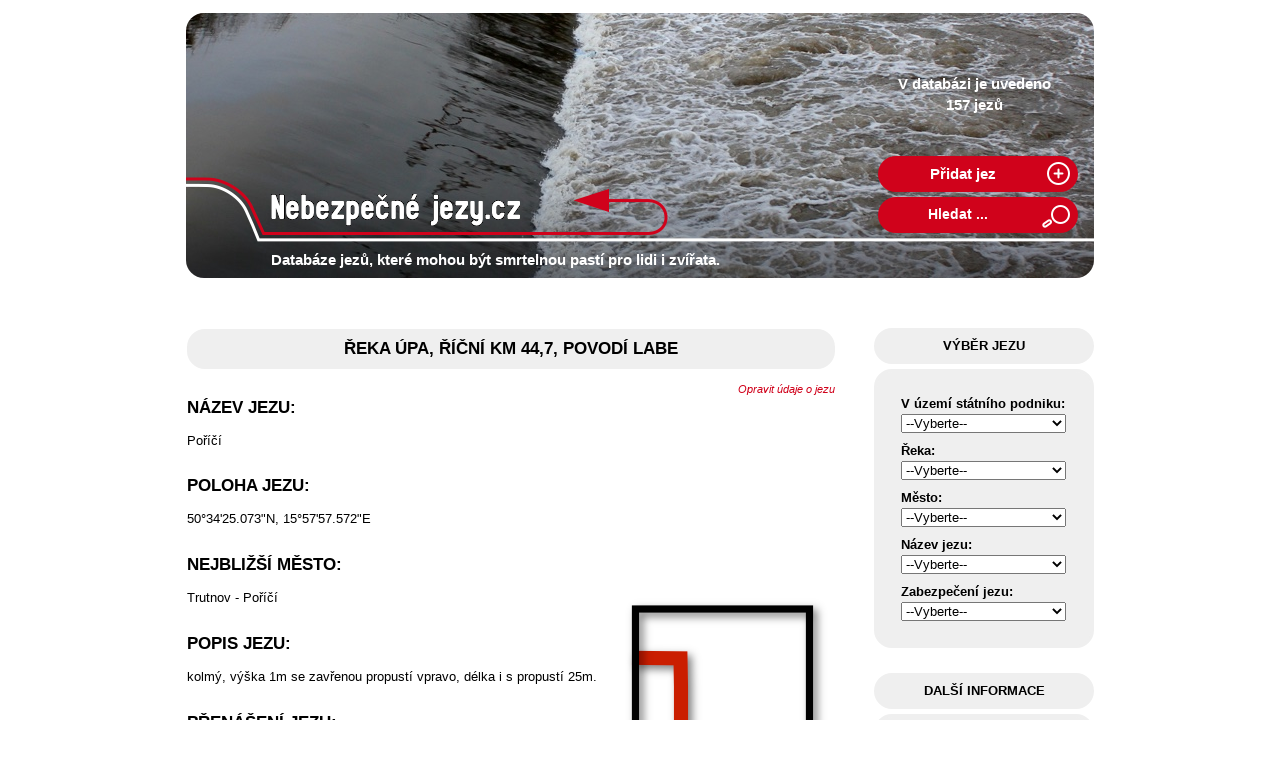

--- FILE ---
content_type: text/html; charset=utf-8
request_url: https://www.nebezpecnejezy.cz/jez-Reka-Upa-ricni-km-447-Povodi-Labe.aspx?ID=25
body_size: 60567
content:


<!DOCTYPE html PUBLIC "-//W3C//DTD XHTML 1.0 Transitional//EN" "http://www.w3.org/TR/xhtml1/DTD/xhtml1-transitional.dtd">
<html xmlns="http://www.w3.org/1999/xhtml" xml:lang="en">
<head><title>
	Nebezpečné jezy v ČR
</title><link href="Styles/Site.css" rel="stylesheet" type="text/css" /><meta http-equiv="Content-Type" content="text/html; charset=UTF-8" /><meta name="robots" content="all" /><meta name="keywords" content="nebezpecny jez, smrtelne nehody, kanoe ,řeka,vodák,vodácký,loď,pádlo,raft,Vltava" /><meta name="description" content="Nebezpecnejezy.cz ... přehled nejnebezpečnějších jezů v ČR" /><link href="/gif/favicon.ico" rel="icon" type="image/ico" />
<script src="https://static.ak.fbcdn.net/connect.php/js/FB.Share" type="text/javascript"></script>

    
    <script type="text/javascript" src="js/prototype.js"></script>
<script type="text/javascript" src="js/scriptaculous.js?load=effects,builder"></script>
<script type="text/javascript" src="js/lightbox.js"></script>

<link rel="stylesheet" href="styles/lightbox.css" type="text/css" media="screen" />


<!-- Google tag (gtag.js) -->
<script async src="https://www.googletagmanager.com/gtag/js?id=G-D95YMHEMNL"></script>
<script>
  window.dataLayer = window.dataLayer || [];
  function gtag(){dataLayer.push(arguments);}
  gtag('js', new Date());

  gtag('config', 'G-D95YMHEMNL');
</script>

    <script type="text/javascript">





        function posta(vstup) {
            vstup = vstup.replace(/~/g, "@");
            window.location.href = "mailto:" + vstup;
        }
        function setpage(Adresa) {
            if (Adresa != "") { window.location.href = "/povodi.aspx?ID=" + Adresa; }
        }
        function setpageR(Adresa) {
            if (Adresa != "") { window.location.href = "/povodi.aspx?" + Adresa; }
        }
        function setpageZ(Adresa) {
            if (Adresa != "") { window.location.href = "/povodi.aspx?Zabez=" + Adresa; }
        }

<!--
var _gaq = _gaq || [];
  _gaq.push(['_setAccount', 'UA-39433763-1']);
  _gaq.push(['_trackPageview']);

  (function() {
    var ga = document.createElement('script'); ga.type = 'text/javascript'; ga.async = true;
    ga.src = ('https:' == document.location.protocol ? 'https://' : 'http://') + 'stats.g.doubleclick.net/dc.js';
    var s = document.getElementsByTagName('script')[0]; s.parentNode.insertBefore(ga, s);
  })();


// -->
</script>


</head>
<body>
    <form method="post" action="./jez-Reka-Upa-ricni-km-447-Povodi-Labe.aspx?ID=25" id="aspnetForm">
<div class="aspNetHidden">
<input type="hidden" name="__EVENTTARGET" id="__EVENTTARGET" value="" />
<input type="hidden" name="__EVENTARGUMENT" id="__EVENTARGUMENT" value="" />
<input type="hidden" name="__VIEWSTATE" id="__VIEWSTATE" value="Ohn02a8HzMVDT080884h5DWis2Sj33rtmnVQh8RU8ghS4L2d3FjPpmVOnngiYBxodHEFEWSAYccbW4XpHZGwO97CUF03/mrr5jFydOPqetIg3DOPF/OzKyyQ0BzPsS69RMEsFaFkGTJ3QSrZoA0o1janilorsFZWLGr1X7FH8qVHbVz9T+p0CZ4rn8XlBgwVUEKeVD9tQNbG8cuzI86uldAfIMFc1VyvULj3hfVy1yPN4S5t8TGk89V6c/N+Qd5KaoagULZ1i2SMgqb0sKzXyKefdlikj/X8D8lGY6HR8IswKvNWWY7iK0PQl9fg3CLtwTOfzHyulY2CrLSW9BEk8eGMTE8LOAgRHuuvLm11L0BRhKt9iYXTqeUOz2o5n8dqFHFqo6XjsJtZLxh/O0Pz60wHbZ8sdrtDTrGnQ6BJ2NtGtleXWIC+Mficd6HE4BdfaC4MOuhVRsVAD2p8FlgplRC2UqLo74OsvTAyWpBFq7wbCetS2o0Ph6ceQlCrg++++BsOIRNHejZAjnIAl0ae32gjLi4Om1p6lp/MoS37Cgq86XgnweOYoe+X9JGNySDc12p21+sCTcf9OmeeIlyVDO3TAX2Ardp2RKX/5BZVy4+0HAucbiEXBiyzEcR4MGtM0NLkd4lUdrslJ1i0W52r3Nhm4NKs7r/eMH6i24aAE1UpmmJXBrwtlhTojwJqAaT0KZNIxxMVJJWf5odKxgPK9mFqsu+OKPIRVduFR7XaUT8XGr5TYmm2aJ/N4ZmdED8ajV8iGOcUoax6QsYgd3d0giDiUwX9cNfB/[base64]/Cml3MZ9SeGfuNA04t0V7pZ++l098p4Vdm2x2rUIepqlEvCCFDTuSofU1Dx6oyfaYtkIl1FEl+xOVDMQgKmyGgh4yNV59vtu4eThejxUW+dWEuKx1Iw58b7E4Hpn/E2lkNdcBPk/Y6U2t1D3jKePtfXKcCKjivzmEF9K5sFRk1BxcZ/[base64]/nPRShGMQARJHKdXF+QPb5TFIgRx9t3RAOLCed848jN1a6AzxC8VNibXRFCr1fkImmRdcBUoAXOvIZUUWRCZxyLvm2Uf6XQp424azojdexQJmbqeQY2gS67GQduQLGpwGHdGwkLiIJ3EIwwio8XwA2g0I1ZJ7EKyVCwSIx6mWy+ReEa+bYmvPpgAvF7FfKIzd/BV1gCcl/GckEvavKVDR9gVgjpf1FN/AYzLjTfZO+rYQQE9d4RwkdvEaKp3gnF4vhlfejhjaOFwZ6J7qp4ecDGtAOdLblTbHlQCfcMcZTONAuuW6WGG8BYv1V74pDhSdhDnL7GRynlrg4KC84DGjPAHuiKeuI5MKiAwePjyo5Lo70FdBw7zM+9kr5jfviXJT9ILnfZ0Cjw/EiCwdns7U369oSxq3WYQTzWzOzb5AgAcmtKm1XfDteK35uG2NwRELiPuIDjsWEvRKRtvkdLizsz5/jc/y2y1bjKQiowFvzyErP+T2BL8hD6De6Y9PHU/nd1TZ2hsDUELPo767Ch6lKHbveEc+JJuid3xhLMew2kHtSiLp9v6+kMTp7RWkSSERzrhABCBqaUb+/VuHHGR2A6qvDSNsHl8jodj3nzJJYODTjinW/W6cghQhj8SqquK4cfBL8xWm1MGsttkZ3PPQjZmIIxNBv2rC61BkSlf1ZDCL2Z9rZb6o85LmPF/suCx5yRcd6ZD+87ICrrN1ygaxKzh6YLoCL1C0HoZc9neNcREZsU/19tDmH7dgBX/zaXMAqDt+PCZHUR8q2uQ2WVJpOH80Ib0GoB8pEfshQGvqWISMbzNiXxwc73uoDiHV0jjICLz0mG/[base64]/NeVXcRbRB4auZkSIh0fhzifR72zKAvb097qSLSAgX6MgnugIXlHAoM0p4Vkik29hf7aYhL3Ta5Y1r5U7/sMNOMHos3H5k6Qf2zy/E1IjXWwoPF3bwQ7lVKbrcuXpcOEV3QkIpzBgPpEuUdBMPsPpz3GYwmNT4rPGEbAO5frPDnh8TB5/KyussteLxTJSIqodDqlXELyEGL0GWWUjAOiYSK6okVFB1vv5CJYBEF9VMmMvrpYppNVh7GfXee8WTWGaOtw5CsZFHTxtYFL06untjktaKZ+gw0Uh8pt5i61NrwG4OxVggQPE9R/TdtBIjiucOoiUmQc5BZhobhZCAuZh0PkU7GJCqAogjK1CwbMf5yMW4i56rTl8GTQykIJekr+s9zBFtkMSlu2xaBypi0O5McHM6KvJZz6N0bdh1zwma2hIeVGe56AOQueIbCUHNnibg2mymUDtfLd27a3bX58HHVsv7/aoY4ZXleOTlV2aXDuZmzAy/TewOw14I7ZhTfWhXZbWHezySGQVGF5B1t8H5bkN7pJCokWtuBn307GiDaJWd12pNv7T1B/KkvS9B9VCRjTJ+nch6bnJCpbryilyNyUshqdP2P77mPv3JOEFhNELSQL8+6TWQsUZ6T84ZLjEoSThbZqH2ZcS2CFZ/ksXo2okHqTw1xZH3TyqO16ea9h8BSvDLxaVVfxsPj6cc+mKoK96MBV8uXI1zSVIk119iQQp3IyoOrLg+7rasjVLc/ZM/uZcuyB6o5tMXSM78SxV6LVIbrpW0Sj6oIAipmpk3MyiF9SY/U1YszA6AYMJhLdcB/wiPy2VQbppsBL+U9SCe1m8qcEPKI1wL2ESpcMvUDQisxjdiY37nCGAk/ikQH4qoQy4SEcJUcBnO9iPwX0jA0EW4XrPbRhwKrLrwSWhq/1G9GQZ3yrC3Z8ljdoGP3AtpaPLjsz75Pjyz7QQbmXlM7uBonM1JoKsxE1T+9t0jOTKF7o2u8X66ZXT3dNJY9xFr4vAqcBvtE+rWK9Hx3eVze2nbFxl8P+FP9yaVxX/ZxU+JSMdLEs7otgwqABZEGDz8lmU9wv4iRqj/38LTwa/NGdM664v7XPHNTLS+Cp+r7q/wyZ3MqGV53yi/9K+5WL2d8eeCjLIP7X01EkyBU689/NG6iGSq0CPkkCaxdQByfBOsIrKK9yzJ7GL+k68jg6XdVSQKE36YeSwKH52QhJ71pZWMENcevJjJkSwE9hOKUUAPkUuM6zQLUZwoHqpzeO/CVtxlQJNFalwna0vVNIsYiqtkZzpgqCfCWu3JvPqdZlBBqqsOXr9WUUO+4AcwvvBNqT1pA75WYss/XZNYrUPOjyRo7MtkLw0V4ucMgrDNtktBWVAbqkv6xPsWeyA+qu46hIOwUgh+XUd1OyGms23EGekj4QEmCbjEeIZAzzi9rhf6RFUFqP6g3pI0fyzqWrqUkF4J0/giPiH826k1IMO9FhCgFMJlPN98+CPKaDG8+pjv8Q1ItU8Pv9+2oMqYc0JtCv6oKTETIdGVUwGKWC1FGwi9AScshYzKFu59FbRd8Vm7+KfCgXsoYqK/tINSF3ybZAgCnlAiTLGe5C9ND2GkuSfzg2UFJTZy66Pvkm6tqDih2GAmGcoi3dzpqZuUNeihAZ+VkgJl4e8lTDXC+cc2yIXPUJYmeBRxP5LKASXy8KoI8ljnnxe6Y1l623xkUS6Nr81gyOKnw3XoO+aAymzCJ4cpHou2s0S1vZqXqbnftejcj/ay0pgOoCICt9nXaxwmy16XX0Ip4r0+UO+38pVQFE8Q+v0lhbnnWWvak+juRCg4DGeUQONZszmfLy3ZsVL3uvpjHLM0kFJl/O14BcmsYLZ//n+vB6z9ALLNI7JNEl8Fkw9qP/ppWLlJefHb5gKPQPmgRO91YxfyqzDgqhmcp46b7BNUpPF12rA6MPGqKMmGcLLQmgZ8umM/5umgTynNkjRwdHC2GumpFo+LB99bcMntnAvyxRSXp8eIcFobfuRikb6jrCP5/BPq4nPLwMArp5UqIF7RPiQTOLTnuwM7l/Aju21kzow3AFVr5l3+gKFGSGY/h53lqrl1vQcf7CH7bS1GAXN8WmFHs8Oe98ErmfqWn9xUZ/UcjVqU354uRgNNgJodi8RXDtH3ABKiVi/ZN5rLUA90AgmEEyFf4yIWUJiM8vmtoLUGHS4s3El92p/o/+dludFbzikT2UqfEtgTE1InxvGT6xZNSd82V7lu+rRdTWQJfaVd4miN7JUImwX/7cTZA9463tz+bs0KHyYDGVsMhh4RQthaWZ2zczezRqbssiiAUdx/B1f77Z6VZgPRqsy/NaAJPGtUWDlD0DQKfiCRAYAyPd0yP4nGdbpemgGyL6PjzaOKwBMRVZlHltH5edxWMXI7crhe0xMEHMgzvOm58mpfcA6cTzS48VnHm9P3CGN05RZ3BDAlzcPAPojMLVNe7jFmjJlkewQZJjiL0Hr0T1X95CRzQyQl/HvbkIA8+5HLwljigB9dfzm1lXtOhQQVApHZpL3L8G0ses7tqsos2esMyyuPGf57Udq1l2rDQKDn+hhzGeFoMcj6JzCY5vNbxYEr+iGi9iCqH+nD/4t3VDHYuhcYzDzuYfkU60jj2IZmOsfDj8x0ZSlr+IKJQlwwLKa5E4rS7dk01ZqBGWs+o2hq7OJ8hJbmMw+xVSI2fqDWfB3qz4D6mHH6brfeIyj6fM9eUHX8sgQjPSLRcmj5JlKSMnfN7BXjPsD4ZEFTMZcjP2ydmo1y14zg9Q5ZxgufQ8AbnLkWty/xMPDJQM0fkQq9/[base64]/Ax74XP274Ut0LzZMaKiZKILtdqtMew6eDTQsvrgYzQhrS6nwROx7NXzWd446IsoKgtXuYChssKeAbegACqOoZPafuoJ9HdLHctoyfNzT9mEp7pZEQNDQ5D9UjW8BJhxFFlTQSMQcTqM0B/L4J4P0lXS8InZsofs254+imy97n53YcJRIIczwHr3pVApO6EKNWKUZvCCmvn59/7bR1eU+E7AsWIz27tqzL6QBjb3QHImWYajcRHA4PunQ7a4pYb2m6V2PNtpQaZCc8/8o3a1Rg4Gwa+bwL6YLkrOczsS5Ww+zVlWXZGprBUuIlzIs/n/P/kOIeNeHkBDG2oSOF0/4A1xUGpSaBtEW+aOm0usunLnyrJ/CcLwBtyyca4K8xs6P8hll76eAMZTvJJ2pTxB0dJmUmzBE1/PNQEdRsGYO0UrJ6YJipLtTjOfdN0tox/+Rsvw8Sja0BOUBPEO/spaP9Nno9oCoMBmFuv90jnjKvTGA2jXt//1HjTHM8j7jvzu1E0YbqR/8/nRp5IY/S8c/ucjfnNZgR0CrqCYnRONqINalOqpGkdeiGNbKAee6Xy6SqIgsy/amO+ZN89xohfx3Aus2TKmkFOlT3TmWrJ76wG/LHsST/UD6LaMMiKtG0wEBWqkR3ReygW/TJSJWsvs45pNigS2GophohLKh0SdzJZH+Cjl/+kd9oSlYsn98JTQ5XVNfBZMsmPc9LB7uhaSzVgaQ3KkxATKjvHhi6s0aEFClhX3h9YYU8THqJ+/lYc6vc4W31BhyfBn3+22yyyY8QokHfzE8KSHHG0Yb/EzGK5xUUdP+MmvPmSIVsXKvY7fLiTMjrK1hxCRyriCl4oMT8Odrd97iW855dG+D1ydM0d2dg7eh5TzDXfiO4Y1cUEoUmBOVmtjKgjzCxTfDCZawsNwxn2XVStUQRZy4giu/MTiDevMLDfHzM2R3DGLibI+ZHxGGhtoSCAAbLJIzzNVCerfYdApOdmuQnHbW1tJvpDDelzvEgaI2T3Fp5XDQzdgAYdjWR92OU80n2ITqEoSpA2B4yLmWLK4xjexzGSE6U614NCsXeEnDqEmFalN7dWHCltEoP1bvGvIW6PKqzFwfDPw3wQ6Ud+WBvOqgKdMa2ZcJ46/Ti3Usf/fdeB5xmsZmdPMzA3V2JUS3jBa0wxZQRqZ0sUsWFYU7NNbgbCEaPlUtm8S3VJ22HZjQQlSJ6+mzXLw/Vbl2P33mJp/KGclEyzDkXZY/waeri+MrqLwYnbCfDRRockTIyz+9VSkZDMSE056MqqJAZ6YN9WGAqdimHf/Blac29Drv8kuJy6EYCRzFg3RTqYacFFIpDpGAFgiDM09xoFmxumuwSK2BIObMwH33r3WHgpf9RH+/a2NsI2dDJUrY1YMLB0UF9oteBDNglqPc7zU73lU9bqhTs1vh9L8LdOHGkLcyyOGqVs5UO1/UQpYy+iOkRTBzsBnxfxR8F+ZcSvO/NI8zQIcV1MAh5UhlILP2cKuucK1YcchQkdSTe7Gf0wsdIulD3nChVSCukQWGLajKu16gRhBj3tpvbwdKN7uZ2XesyA1WtFE6rr3I6YTHVNS/X2QAYCYiCB8La1WW32Iz8ODa5SWOAo/ktOs8X4izRFhd1IpIDrcIDwRpN3fbHoa9b/TShcD25Mn4Qtn6m2YvHe2NvvXZGdS1lXAulXNV4DCFdSUHZANEkRWm+Z4FKrS7KGHsp2u9SMh+K+TpEfskb3Rx1knJq/tZJ0QeayN1OlTuZR9Ey4Hvso2AGvEdM8sRXM+jVCzoR0sBHBOGLIPLU0ZizA34/NS6BzsjsrOJqjNJosj7818sey77xJN8nbKzeq+nfIhbe10E8O2fKrlP+SVhBFgEiCLfNL3gOqcV/mWGgcdn07VVYMl5a/7CkiEeultxEif8V26Vdv1AkNMH6RF58foYCaebHUWnaqetSasFAObsXmoUI9HbKVGVoNRiGm/8UBtEN6qdhWaoT3PTH5bM56B/4eQv5+qzLwSMvtoJ0NMfYdQw5rGwRooIWek2jKyJkrkYitLoCXDnC7GpY9UGLwNN4bQ4P6TcrruGOR2Y8sFQBahLENRMzKauu33bwm7gXa0N/F82Mgo4okSVyJELXk9TMdCEfhaaE2h83wZDhf49o7mZ6Ys+0mcUxcWbiHbyIW9B1WOdQW/hKfBmf+MSoGyAIOZxjqMPHPYkEkexPJMZDLucN5Fs+exGyQ8ckPyp/uPlm1oxr66aomzCP/LoawRKrZPPFp5uUp6hV+Pvsu8dPqzqfudVOqZUAT5P6AK6rLMBrNVe9Z5mPm9bLF7nAZnG9eDvwT0hYwWnZZUWNOQC/p8VoeRqt9wl20FFj6Lce+W1Fx1x+/[base64]/YkcXzzamGAMZSg6R3ByGCFRN9wwvdHCtuB6Qx0qfTaCwiqlnTcNrR1533lH2R0S73zb+Kv/aRpi/0W2AvjpkmCMylBPICShleN4XlQQTjxhZ9fjSDWMN4CzSmtve34iR4M1lCtKyZ2z5ITNKRWTLzkYS07QXafD85vNMIwoTpQPjPxK+2pO6JwbMErQl6dpjLbj3tsvMDWc6CLX0O7/2x+HDThZDYpkZ7DXfwUvQePx2yQ1y2o00AbVW7/2AWfY4eZ0hKy++gV0o5Cck2DJe6Vgm0BwuHwrAUwuH8gyvoEwbe1WNBhLHte6rQ8STeqeasWv2TOVDpqsAiYq1sX9JpDXLZqg9zo/DuCl4rTCciMdGp+EhPUIzW5FE7+VLxHFSAU2A3I6uP5R4gpjPvRGrNGB8CNI++MJePSwiOvmuIA/KN4Ry6eJsadbie5rPECvNo3M4K8gMmqHeu1YoFNDns8Pz/AfsLASwAo/REFNW4RchKjwFoey35hYYJsQGP1O0IHOR2UT+P+HYkKeHqmZzn6tCc4fE896NalGV8jslG1xEKS8xBLWrSoYIaxzUWoZr3LUbGUcryMghoYHzkotP9A37mZZWo/39YGwAzGB9Zmhvvm/pYG6ncTs7FCCi68smxVYLKOxkjY5u22Uvcm74q5xeWeAv3CUWwJ0To+xwmyHwST9cYBXDuyQvg5RBmHBe5VXdSPHsBIZuR/Dcx0nwGwiQuyTYvEB1FcmL6F0TANSx4moNUqlTUCxXEA/5MDxgNAW0WwIR4K6P/Gv6nmc9huRaPIchVk/GDWdoyEwa+Fwvn3hxYYD0HiQdY8VUEr3nShkBn4XpAfeUgDMG2e+OtFNYEslG1s7//8HxtmQO7u9vWgI01CixAS4PdD/3qDJdQpvcMh6Z2aUlSSGXTonG9ogWUe+Db8U4C3Kf0dSXvjHD3Dl/[base64]/UAcXTccloQOKTd6yuuCwqEjly32u/WMlzcXPdtE0NnvOjegZu9eMTepu4rJtNqk4jXi7cKn8jPn/ONgIUsAeQiTzic/ZlWxC0m+0WgBywYYrCpPCK37bsTHLR/FmoQiJ/slDLAfItDi7KfxnOdmH3rqCnT+De/183F52mzS9GrEOyoY49pS/P84OEU3TuuQNi1g8wn2CCglsAeC3USAwSCam7IJSfpmDuxTW37JNIRN0pEb8AZBDnaYRWoptM5sLXojebRkm8QxJLK4lf2qy5NkfeYIdpBt3Yfd8Tq++alRjBkdiTye1qDaceD3aUiT/HK4GZleg5bS13gl7IcKvO1KfRq+v15PrVYFvtuQgEQyumM8yeiwEixzKnmnRWRZElqHYFmoUI+vHmAGqkeBL5L1ZQAH+NmpUXyv9uyUC+KbLi732De9TXSrcUCQBjRDjZq06JWzkbY+thoVe1B8jJstzt/yMmtzSdRZ+KmTGugkDsDFa/Z/NPFUwREScjOLUjkSXhAFvfHBLh0tDJVV+p5o+PqrrlFGntGBcIg7E3D9NhP85jl3JWtEFUQ1OEdol8PaeMXbZJTD3bj8tZey9Za4QpSqSBwSkHa867cPkP2v4UpwOZujA+ZVIB23ymTFlrKo+ymaYEOKHb/CYWFH51jp6xfkhj6T0fUUUt3pmFaQD5dnHaQo1/i6lQzMMlhZbXm11Gftz8zmbj5ibNUX3Nn80o9fPGdtZlOhMfvG4q97FBYPjQtBqgdOf6Kp6adbc7sLT7LoHsjNTjvnzHn7QZ3/A6pFoISpFIHeqQJhNuuOlqRHngqgd5AkKOOfse1YmdHHObwJGzuQ4GrBC9ktpXrChQePPBKH04m2QyraUwqKZKuymG2dNpeTZKG3nW0P7f731d5gLxQbTfoDE/SuAmKwiFMkb8MjGm54+/e5O0KIM9lXnNOeolivyudA+Dqb6bb64hJ1gUJdkvwjrctsfjJ5zO0kokT+XHV7c5RMHyPpqiE5BQ+ChQ+0N7xAX7q6MaWQiPFZIYjWKExGYgw36u6n6TNI3thyokGFs3nZ0pvV0uCYSE8fLFg/zlPtfn46PDmr8xm2lQrXkNHLWOT/Dz1WTJfWvvvJ9kSO2GbahTJ6PlY6xkL7sblmpCWmQuR4kyYpI758bE7XUkywQ/fY8v3igGSIVdUDg0kYOvXdP2wsMWf7iJx5L1wKvpxYbcJF2fTw3waKkuVr/p/5KsHTAwP7AQ5QQZ5T22OeHtjfL6TN4kVA0PhAAVJembPLuB/ejk1UC8fUKdcHxExh44R5L2cj6MBMw6pf3U5XwofdBJTRg7oPTHILQ/0t4mxa/CWNXF6o1hbcoBvMRRHwy8/DuUuLIZEILvVh+2/ql/z/PuN41jPF0aAfhYzOeLLn1wW6qorqYInLLtbzVcezzMM3kcL0PTZePXxGjhKXX6/IVpXMflYjnf5GzuLMjUzmgmRJc6fPfucyvgAzDSzw8t5AzWYnLNOkcKxR+wDffY4AlPjbp95jiacDClTNUx6PCqzCTIbUM0oBv7xS1UydghNMLhcIPko3wLEgwp3dIPF/bHuU0xhQC4ILXX4C7hpk5+lyr1kM/q4EfeVWnxFYbuboo2NbBboSMaS1mIhwDi2sId1XJES3uqjpQzjs3TgDNb12wNYDTnB19ZRbD4XNukoTpVcbNB7mV//XrqgSpJVtS24AvM2HcIx2HLBjZcY6u98fShAUe2kL0tJ2d9kfFgzsU9UKJFFNgqHeY54gbEbycxBXVIRiy5lp+j6VDaUqudY9R8yZT0/RiKA5fPncGyGddktmj0lNmtHmne7w6P+QAx+efNZ+bMwq/na2xd4N91uKrZVGOjwXK6yuGESOoo1yEw6RbkS1exvl1wynwcbZvGIO/8NrvcQdQNsjCMSzG+ZqMoxk96cdqxcMU2GIDAECqy6XAiXK8NQ3wl2icC6l4m8Oxs3nQYmiIw8gTXyjJ/4ZM7t8jamrRufhkacxZNinYv9Tisyyk6GIpKMLkCd1Mz6wwFwLwISR8LM6XEqorvsQKlah4VbYEc1lEn6zlVq+J1xvQoS/+saqslVF2vyHG8fNidk0W2xx40I2HrPYH8hbWtbZ2mckuf7xj8+pkdQhtRFMuBLQ6r7yFZ4H1ZsdXmVekqPUYPWkOwPqnzyibs/0RyE4QuBV8DYLRPVW8rdczhDNJU5m+RLYvp0aKFn9aMJXCn7ggkN9GJdoc/VTYBMojkFxBvtYICzwNg+WGcGyskMf1BccD6X7FZ5w1mxkc0OiDn/TJTAiANzaYUMcmyVoewrruNw6MvjaeEZP4+TrZlRReX0bX3dWKyQCUJmdIhbvXMswj6U0rPi6NuwPrI9iEwhpiigxTqNZ3v7Y34QtBLxcWCTGHWPwlsauvXzfw2RkL5PWepIcFxrwP0hHNUEQJKPyIujpJUmSSSYv73EFHcMmmPvi9xZVnZOL8+gv9XKWkdoY2BYw/pqUA77oIyJ13cVYkuZHVEJ6VmTWiu4fLbUQsh9oHpixYNryfRwXY6aPIfnMEETdiRK/ikDAU9cmj3/v4DyziAIPbPZo47YThkvOfQC0mf1o7gLq+JTjd7ksisVLzlHzNmBnKZjpLCDxIIPT2pzzpPuJHLtF3q7dLo3YE6BkYwTbFkTKaoKfzr6fq+heGAPFmUV7oXS+p4cbM2GJogq/pTgXB2ZVHpb5fV4l0QG1nYqkHeG9n8uYfwnLthM3W3Go/QLoLQdFIJF9OnunAY8EaxpqlrR6Xh7UklKfcaKMHxhitPDzSTJeTMt6+zg9A7vuIstpZMHLbxmWo1ACNi5YFy5cpe6C5ODg9nQKXwOOVoMb8S4pPQMliH3DO0zexmDf0TnJjwtotBSKWM6qBwsqlmqC3PGXUzHbhrk9UOJU/9807pRpFMz1k5OOBVNvGW1EjDP2LeWBwwcgAcorpk96j4Ga0zkxb0XwuExQ66VdDi7Usen/cuKmkkmCD0w8UISgKqq7Nqy3ymm2wYVmEqn7EO8DKUV7in1RkK4O0jXyjbFDqSHA/[base64]/HRBUwaNhFYRTdCFgqXTbNAveEG3Slpp2LfW4JG9p+nFWYRLGV+oWddhLdAkMt9fOYbeGCqObuhRh2ux1O3z4Lhj9F7l06q9KQvQMjTnMWRisKQnDiDWnzon1By9rNu+fm72Hz9YzFrhujspbLVQL8OYB39KwuDLLCt5c47cs+jHoZa2K4+y+j6mgczC/HEF8y5ttHcXVsaqCJFBXEO4n65vX4kIRE9omjNcBrtT0bPkPx39/nHtmT/[base64]/VmMpb6mVAdi8wdfF7GMV08E9q4dlV+UQARSKRvN1q+ihSj7J8pnwHw0zEQfwtAfuUxblWO0CnkU+P6UdCExl1h2IUlC975Y3LjDvbyhszlLHPzqmwpD6IId+JZi4GK/W76Pkndrj6DyeoIZtrmKXvORjrVLTVxJqETTwcLmMye3gak2Fls7Cvs9g078EuCNViOzsi/lL8teitWX6Qb5Phg4bTdZg/IH+DJ1cK1YA+2tjbKPiC6pAN9/J/MkIMRGjOmDatuABSmygO4MX2v9h6eWqOuIa0HR21pQnjNgT1xbLZDoy6WflENgt/2pqFMR1Go2dlk5aO061ISo9ax8aJoxQPs8V1Wq6Dl+khRml8KmEn4Sv26goga6dDmNqZNZiaWNuAJ/oH2WmY7HQs77xL+qB6vgejNapLoNmAj7d+uqY+27WgvgVHsqKft+2i4UwPLF0m/PQ9BdWn1io3poxnXIYR94jB/huStbkOCy1gCa+JbatiSsMFJTtyIsLUSGyfxV58hDIAE8MyjHwSLDqwTNKmL1ci0S02H/RMDSijelPnLs0uP5PS1ZCd2MpyDb76GA11GCABKOdaWG4kEtS6r7SRrDs1t0ejaFALuE5jXyifQopfnsxWQmdzLaD3NZ5e/uZxC0d//5AF6RzFTiHDEctUwCifDMs70fMu462Rm1/6v/[base64]//+uxLT01XWgkMGobUv2TMzvxUU0DqekhMUCRCH90I8M5hbtrfu0OGrZoMv3uUdb5J94dic8r6yXENjRhrRJ6QplyndT7NY18GowtwzJQFEg9Mohb1QF5SoHKcAp8ozxnu2F8J5rO/2864Jx2o8AOfG48YfgI20lgi6vwD0I3qhNPAl6LywYefYKGmeBkXcehOr8YC7C38PBa6QtBeLBrI1ZImDF/DD7bowRrvsKzalCffoDhnkauDMNl5qI55jwnK32xcgZaEAjJ2xN0IHQI0b8lblPhz82611NROZiiX/ajhBgPTr2iUtRLiVI0nChzqr7cTNLUJFacLzhd7o1vtHbahAPeu1jH6fHCGABv6R5yhiYo0CGRQDNQytkOqJW+mMPCYObUcwlYqK0Nt6w79sepeMhD+u8mT1CC/I+917uUCZhuL8oxnt9Fw0x6wErVI/DJBoIalFx+WraL5CO/VqextjjiosDZ2wjkBW2kR/MoA8xL6Vq6MnsjIBKTegHwdRlxP14eVLR+/tFIcyXG6yfp9c8li74MXVzJhEaGfq2sQYtx9R0QAm9X2BqNZP2qltfD0068xEqCUQ6MCn9wY17xrjx/8TLt5wMGzEPN7kijb+O5Por64c60hx08LZmRRSm85GKX+R40SSyUJQKCfVp0adLFgsIK4y2t+UoXmASfX8pRHjmfJietxTTvXie8J9UpFOBtE0xV+/UJMCt+lfopy439F5zjmAWEST48f89u5Cj0UWjSATXqDuFC0DNWxjidljnLGwmNNoF0qxeof1G8s2LKNntG3WINjIhZX901gEeWEGz14lKMWN0HxO6pnMVycH7wzIiWAg/7MWDoy4CQri/ktilIWAStUWvxJEVxRluZOhfqNyXwbr6H4rbF2dVMa/peyiGWyAHR7xM7hgDb329guwWEFjNdo0zfk3Bd/862OoKZlrPOWrYC2JyFl5vW/Eof0sq/sTvCeKSoiCSFocdrWmSbML9Kxmyr3vw1xPzDH9OlX8uRGbRuqFTwDJhFTNX7DMB2q+HBZA3v0YY8sZGC7dxm9oFiXVOSyUp/pZ4h9e/F1qvDdVwRaS8v8zNcr1Hksn2JFERUEkyP6OubqIyGHJ5KE962ByA079m96iHqnKGzB8NXNQ7qwitvXRx22saDVHPP7sNTOPp3uX/y/ChwHz2rMesmz6u7A2Zr2Dh8Kt8ZTsF3DUfZyLLK9wQPCffld7FF8KfayWQXIWQ4YhrekK/2amkoCfsJ7kcFGtZZgc2eqxl0VhTaI4f6F61zIiKz06yXN1cH3XgL6D7XaKqP7xHHdp6tiE9yIoINH720mjNGDTCp7K+FHom3M0SQA5CLMP7OrKrw4cdMzmJUlfVkzPlwMJ3T3X2pc/7GXMp7284Lrf09vbwBnWhoUx9ZI0gXPJGckcNuX9vYcZieoW7P9skMoVRhYfcNocw5+LjAz0dDhGxbViUMpd8DIwz6EK23jg0SO7A6rOTCdPZbUZ2Gy6v1KdgEtWIDEJiOEyc9aZU49z3xj+Vn/yXVPIHOcCUrOTjDE+exXUFERWnZeh4CAGqeDCEX+JZoATDYq3HNKx6Ju4FNcm/1zwW/0oGqP0B0t9YQAPwcjTBQ8QeHhhjxN3mjUrigo4IUWHIyjIgMLxSf/NaXyKbI8Be8nYt8+qsVPXW4VoM6dJGH+UNX14HeE4qgV7diYJdue1tljuXyR35PI5PK/vU4mNqY2pOHPhNEhb7rW+HKtV+S469OASbcApoNalcP6QcCAwyMwsfxrhKhO/eGyO9vT+X2NCX8YZiRRWPVQYYSDFma2FeSuUiZInnV4QOI0zCbzBmR1aY1zN3ADTHvOUXy/mGPa+ndhuR6LkPQnGXOD8M60iA7zo3oj9/GXCqtClWESqALKP+vJItwa4tJlD9yMFmNxqGTnTw2gRFC3ICGsrybkk7160Y747GK/td8oIU9Je6mCBO3KmRO1FLuK3+z06hFfb6vDOuyOVt6XwlfBe5HEaquTu1ASQJAEeSmlIU4aVfB+2N/kkAiU9yAWLEtCSfjoVQK2++d9axU3VFPOkVHoQxLnKwgvdRQKknB9en2UvxZHP7pBl80ou0WjImMFcofeEXp8L8/NKtI3Eau4/CFr5pJAZ/kB/nNyCifoR7CEH5jBBnDeuaP6by5YcHehG5BR5Bm5f5+wkdiQB362qV4H2sqF1iFS44tKw1TaZFwKodrp3z2FpOuTGfW05hHOPz9+Ph1hFxfegcMNsRixFT/+E2XDT51jtQL+KeyksNEUCS2irsgmW3GbuMHCcNIfU+wNeh1Xb6xxcqYV4JVlb6BZ+kmTJnBgaK4hYvfLI9y2qm/[base64]/AB+pa8+6a0uNpUeaEGjUP4xlC7bfdxzPmw2hGOOGE8FHOOmbpbBkRakGCovkBeITa1YxmJf2UH2zQEctRD4PZaFy8oyW7HsnZdHOIcX17VBsD8LtCQjSWM9VIJPaTysXx/U/qzN6d1lMc++vnCijxbgc/LLVL/9lZ7q3gUN8xz60AzhqNYHMnNjNUnO0z926RPoQJLvVVP5YXpdKpWWdwquvBTQyj8xx3iqQs+MmnE4Cj58MvnSc74+vPv7z0DbnJC2rleSFkP+j0sc0KO/kzlezolu3hJJFU/icmM1/GaH5D6+eZBNlzPdG34zHZseRAJAtszJfnNLTaI5SNJyAEq+jd3gJkyXzTXW7vsvqQv1ceU2AuQeujLsb912DOYPRVaDsf9QDkYOBUEJoRgw1BVBZYclUJnyzD18w5S/BY8foOofXU04XXPJ40W141yCSnxTXVjm8d5FpPglfrQX207BbGqvai2BdLsgx5Dgj0TmGbbQWRUZ5B19xx/rxqxTzZfJZCCqduWmQ8N+xn+/IvYznAtLYbzIj9zll2MdwKDvl04V9M6bfBdTQ0lYQTCCPd2MHwsPkue101p/GQ7rCjoAs7WmvPxzv4W8cyCcv6FA6pjMJS7G8x8I7WupZoetD9pIJo89bu/SgLxcLi/884Rvb3UWUYFXIL9/3/60KsjBQ3KcyX+YVYL5Z+4sRaNLjTeKlv0x/BFLojwMxzuZ1+M6ryzE+rClFrRLrzQRj2mTthQ7zgHR51CGRDIP8gWa+xaS0NHpKgyW6rFyo54zod3IRVqS0t0KCDPf2ytvwgvDnOC682KrBvuoj29KI1f+piNHndPWK4r7pu+6qQgBZGrvVj3ItxkqrBGjTxREKN4pxLTRiivbyYkV0=" />
</div>

<script type="text/javascript">
//<![CDATA[
var theForm = document.forms['aspnetForm'];
if (!theForm) {
    theForm = document.aspnetForm;
}
function __doPostBack(eventTarget, eventArgument) {
    if (!theForm.onsubmit || (theForm.onsubmit() != false)) {
        theForm.__EVENTTARGET.value = eventTarget;
        theForm.__EVENTARGUMENT.value = eventArgument;
        theForm.submit();
    }
}
//]]>
</script>


<script src="/WebResource.axd?d=GaGUy2QTK6gLLguPIWYoRrS7o2HvW_dhXgiyHJuOErHBzEBBz7ZVBLc8YfQ5q12SgmcNZgl5Fo8Sp-BLP8XPeDB79U0C2uWOjS7zmSSgKJ01&amp;t=638568676745067788" type="text/javascript"></script>

<div class="aspNetHidden">

	<input type="hidden" name="__VIEWSTATEGENERATOR" id="__VIEWSTATEGENERATOR" value="9ADEBB64" />
	<input type="hidden" name="__VIEWSTATEENCRYPTED" id="__VIEWSTATEENCRYPTED" value="" />
	<input type="hidden" name="__EVENTVALIDATION" id="__EVENTVALIDATION" value="Jw9Qn+HgsW7V791F6eN2L2mdBlCbR3WucJVM3PZ5nd0tnC95J825O40Zb3qEdlFhZvd038aJ0u/pJ7K0o9YT0r4SRBBSVY5qSksS2a6O3mNhgQ1FrOygzTtv7CwwUGVKZ3N2iAGmaxSed47uQm+dCsojqufoa3EAUfjQf26wmvarSA41lNQrcfGPvaEtwwzvBGzKAk4zmhz9dcLlq2oDdKw4YaKxGkWZQw/BnQgdkFyohMO+l/M8KbwKd9fl2G+FQlz+ozrpaMkoRJKI96C8nkdsIaRsx84hRT96e1AtjJ7K8oci1zYEYpZ+6WEG9aMCnJrpyXfOgFjSaLaqwon3W1Ie4d8e/5LDSNleZOxzyXOsBR5xsjbuqKouz97PzPuGZtA6qj1VFotB5rHYbgjl9f8x/60661r9LPPe5jSbuNKOJzx0xC4n/+eanbHfmZQcwPlnHdy5SJbblw0T9A1S3k7P1U0WJZusKGURtHLIOs72BzOvSyxucOqKETGNdfw5+W4KOm1+fR41TQOgCn5nxIP+TmuvxIRVtVUtXxMUc1G83sdtxOU+98SlURFvQIklIlCZLk/tR9yz7miznrkRz7A5z+il5KiqBhhwBDdw7iYwk36Sa67V7CC/Qp2G8OfU8naKnU/SsxKKcLyzMQXwtfi5+/RfpMP+0/gRyd98yY50TourbHfX44H2TtA7hEmfRog8+vPyDVO/YCv8pilDzqRMpvGvcIVuZi0pmAmL3KzAy5whmRI/DkDCOZ6NZzefONTywFfa3c3tbWTL2sJMx2uIZWyFB2ZD5F0h4A+jhqJWKVCCqLhWV8j6VZo3X2wxe8IjlWixX3+aH765DsYcqdNUUOM5xtHeFqn3pHgiTjyTc1wXG3+jFQvG/EehuIbT61isA2KQr3L52GwplBL7cROf3N5qhFT/sBuq6Q3EOdaUYTGJK1FtiXQrOUaJ0aEuknr3/XG8Kphb9zOKfJIWgWdgoDUkF/AehQrYxz6yjm3k0fUrXiwU82a7gKOKSxiw8G+eqdxMdIJ0CLVvuZ75aE14nAXXr5CGano6KcsZDTXl+V30H9fYR/o4Inbj4p4JYpCzGQIkvdEgooODlVxRLuXpsiJ8iwkBzXTTMAghtHivIvo3tcMAsBp3CyCekYbcLXWBC9keUto3xARylkKZlJdxg1YCmz5mdTFXd81ChY8sa4Wbp4kahRv6P/SppkncIe5rVGhFt8yGla08mcz8dO0gX6qqK87PQYb9sqcVeD9qdEcEHLh+9r+uW4jGsaz9+LHROnSbu8vwSky5jCpAiUxpcSToEFrdoKeleb34Ejam0wmpvrQxi7VIcsr1Y/WADn295VH2KiXRuKBg5alDn1MrpdH9hC5Obr/zjOC/TgQOlwWwZ6xiQJF/3jDzlcWlHFsuVDBp5lAuyywOgfBlHpvO3kNlvWnXP0zj1HgwlMgnXPC28UjADExXKn23cEJpQt1pjlSkKXg0kdHczkVxFvaYRywa/PFYwRBVavWSTVxkEjmUshOt3xH2j51fvdEBeOoiMj4X64WsP8khRLCkkRms5htdeK4GqkBBDCk63vooSjt4wypc+SEL9s8mpW85t8ZcfV8g1Zy2/gOTmoHpdAUSmDXn4riEwgxTrI0DROFVpEuSADNuuw/cc+QZqBe0HupXYzfm1cBH52KSuiSTZiZ5p3NJkjNlJ5zcSL5a62xVv8Jw7H9EBSPi92DmwuA4OlTvpgwM+Jc46wW3DuegjJZ8T8Nya0kQDRJo1OYFhM1ciQ5hC5RdEWn0Fw38EF8m0ZqAy3bArEYjo7skLL27PksGni9/2xyEWxs0uL8HkmQ/miuxjr2p7TzMXKFeP6EmOXeSu/Jnf7fFEmdKBpmixslir+iyX7/+FAhZEsxjsH1GUViInQ/5DldomzLCJ+v6eOjlF776eWReSpkniNmI6FZ5BR2zRdv6PXrl/XrDJK0063k1K0Fz6n+xB13guJlUdRXtHXl9txMFsiy+JmI6hBXyyejLXypl8QyF5YBnxfwduf6NC2xKIQJ/kIr/D9wPgRrYjRmq7A5CLUzaeYhhC8IbTcf/X34oZHrsg8DzFeZht2YDJ70ZSDUn68T0qDq8y/68NH2zg5J1p32Tb46E9Y36g9LpuAjSwp6yfbRXG1EjFe9VF4CHnnUormBQt+wayAvteOi6ykME7R6Rrnj72MoosonEQk+R/qrshHtb+NxSQkiL8eN4QztvxFnp55N7mw1NHkPf410F5GYUlF4I0l3dbwiijLd0ElR45YKjEhdyS8pxf40vXMYdHDXo/UZ9uZH+eJzKczhBoAEU2BkPIN9WNx8hZ8L3f8WpmwBpd2fvNoXalG7EHbTZGiI04rEjyeeHEbLsH17SS0LRiDZ5XqNuTCtLOALY5WuJa4A1FTHj++QujeMCqp6v//21blMM2xYdcAfu1OXKl9jvMzwns7W0Gmz1PVEp7Bno+KgbGFYNV7VBzhwjHwS1kFXCfT4WGYV+VlxM1FWB8zQYEHr8wfukRLO2zrdtwP4APVnR9gruIf1wEd4jhgRBgyrhM8PnepqSBkmnXL+/wPpRhS/4b+dmRTViW4Bl9lh11asF6oK04Vbu/q7MdCaA6aunPjLSpfYIhQrr3zgHHB/6sgXdDuDHtvDrUuCV+PCmiTbwcC66y4CL70ddGzKkyIrPYEgU3GIXwmvX5qk24HtJIKD0d4rno3+JdVqMxb1lN2vjcCYiOMd/8HBeUQdobIeb7ao2Og7Lt0AL2qxU1SfZMaD7IXxLQR359jSz9OfgBy7lI/vJD2phRCGyS6al7RPZ3e5o4Njevz/W/taZfw6pyNPCwzi5xXl9R5D49clUsFdNbBOte4PSJFiaJEzqzxEdqn3LhWn3ObVvXBNlnRc/LKc33iCsEOYCRrMG/QSybcAU/FSKLfU1yhDJ4UX+YH0G764pxGQbc0MFKGVN2mmkK/J4v6z2iH5ZwsHm7hG0T8G+0MiIO84g9RWBUsSy/sex/Fhafj9of2tOMLBpJH8mlDxUGRsfGxHXijOzFgGEv6MfvWWMjoai+IuRl0d/Xj3E8EIz3E8Zlj09AxMSwrrDX7Ki0xEvS/VKfYtxBNFMZjNq6tEfmjQNgmQMjxqaVGTDJa2qrG6weD4znv4VAChdqU0PcGblPO6UNZ4+PV7DDZvuvHwgPdkaIKK2AY4BhKDrAMK2jzsIWVN018oIJx9R/sce8eTnEgQm2U++UlJESJtjt6aF8GUC2N23nosrSrA6hQf8edUmlcvECJ+hkv2kGahEhAxuo9sZ+vfvDgWGyoQYYfg=" />
</div>
<div class="header">
    <div id="pozadi">
        <div>
        <div id="dlogo" class="obrl">
            <a href="/default.aspx">
                <img src="gif/nadpis2.gif" alt="Nebezpečné jezy.cz" id="logo" /></a>

               
        </div>
        <!--
     <div class="nd obrl" id="Pridat">
                
     </div>
        -->
     <div class="obrl" id="Pridat2">
         <div id="pocet_j">V databázi je uvedeno <span id="ctl00_pocet" class="bold">157 jezů</span></div>
      <div class="nd2">    <a href="/seznam.aspx"  >Přidat jez</a>  <a href="/seznam.aspx"  ><img src="gif/plus2.png" alt=""class="plus_hledat"/></a></div>

     <div class="nd3"><input name="ctl00$tbHledat" type="text" id="ctl00_tbHledat" title="Hledat" class="tbox" placeholder="Hledat ... " /> <input type="image" name="ctl00$ImageButton1" id="ctl00_ImageButton1" class="plus_hledat" src="gif/lupa2.png" alt="Hledat" onclick="javascript:WebForm_DoPostBackWithOptions(new WebForm_PostBackOptions(&quot;ctl00$ImageButton1&quot;, &quot;&quot;, true, &quot;&quot;, &quot;&quot;, false, false))" /></div>
         <br class="clear"/>
     </div>
     </div>
        <br class="clear"/>
        <div class="nadpistext">
            Databáze jezů, které mohou být smrtelnou pastí pro lidi i zvířata.
        </div>  
    
     </div>    
    </div>
     <div class="page">
             
      <div class="clear">
            </div>
            <div class="rightCol">
               
                <div class="box">
                    <h3 class="nd">
                       Výběr jezu</h3>
                    <div id="menu">
                    <div>
                    V území státního podniku:<br />
                   
                        <select id="Select1" onchange="setpage(this.options[this.selectedIndex].value)">
                            <option value="">--Vyberte--</option>
                            <option value="1">Povodí Labe</option>
                            <option value="2">Povodí Ohře</option>
	<option value="3">Povodí Moravy</option>
    <option value="4">Povodí Odry</option>
	<option value="7">Povodí Vltavy</option>

                        </select>

                        Řeka:<br />
                        <select name="ctl00$reky" id="ctl00_reky" onchange="setpageR(this.options[this.selectedIndex].value)">
	<option value="--Vyberte--">--Vyberte--</option>
	<option value="ID=3&amp;ID_reky=3x31">Bečva</option>
	<option value="ID=7&amp;ID_reky=7x2">Berounka</option>
	<option value="ID=2&amp;ID_reky=2x218">B&#237;lina</option>
	<option value="ID=3&amp;ID_reky=3x49">Bystřice (Olomouck&#225;)</option>
	<option value="ID=1&amp;ID_reky=1x4">Cidlina</option>
	<option value="ID=3&amp;ID_reky=3x50">Desn&#225;</option>
	<option value="ID=1&amp;ID_reky=1x5">Divok&#225; Orlice</option>
	<option value="ID=3&amp;ID_reky=3x32">Dyje</option>
	<option value="ID=1&amp;ID_reky=1x255">Chrudimka</option>
	<option value="ID=3&amp;ID_reky=3x34">Jihlava</option>
	<option value="ID=1&amp;ID_reky=1x7">Jizera</option>
	<option value="ID=7&amp;ID_reky=7x122">Klabava</option>
	<option value="ID=1&amp;ID_reky=1x8">Labe</option>
	<option value="ID=7&amp;ID_reky=7x219">Litavka</option>
	<option value="ID=7&amp;ID_reky=7x282">Loděnice (Kač&#225;k)</option>
	<option value="ID=7&amp;ID_reky=7x9">Lužnice</option>
	<option value="ID=7&amp;ID_reky=7x121">Malše</option>
	<option value="ID=1&amp;ID_reky=1x1">Metuje</option>
	<option value="ID=3&amp;ID_reky=3x499">Ml&#253;nsk&#253; n&#225;hon Moravy</option>
	<option value="ID=3&amp;ID_reky=3x37">Morava</option>
	<option value="ID=4&amp;ID_reky=4x38">Moravice</option>
	<option value="ID=4&amp;ID_reky=4x53">Mor&#225;vka</option>
	<option value="ID=3&amp;ID_reky=3x54">Moravsk&#225; S&#225;zava</option>
	<option value="ID=7&amp;ID_reky=7x10">Mže</option>
	<option value="ID=7&amp;ID_reky=7x11">Než&#225;rka</option>
	<option value="ID=4&amp;ID_reky=4x39">Odra</option>
	<option value="ID=2&amp;ID_reky=2x12">Ohře</option>
	<option value="ID=4&amp;ID_reky=4x40">Olše</option>
	<option value="ID=4&amp;ID_reky=4x41">Opava</option>
	<option value="ID=3&amp;ID_reky=3x96">Oslava</option>
	<option value="ID=4&amp;ID_reky=4x43">Ostravice</option>
	<option value="ID=7&amp;ID_reky=7x13">Otava</option>
	<option value="ID=7&amp;ID_reky=7x15">Radbuza</option>
	<option value="ID=3&amp;ID_reky=3x45">Rožnovsk&#225; Bečva</option>
	<option value="ID=7&amp;ID_reky=7x16">S&#225;zava</option>
	<option value="ID=7&amp;ID_reky=7x222">Skalice</option>
	<option value="ID=3&amp;ID_reky=3x46">Svitava</option>
	<option value="ID=3&amp;ID_reky=3x47">Svratka</option>
	<option value="ID=1&amp;ID_reky=1x18">Tich&#225; Orlice</option>
	<option value="ID=1&amp;ID_reky=1x227">Třebovka</option>
	<option value="ID=7&amp;ID_reky=7x19">&#218;hlava</option>
	<option value="ID=1&amp;ID_reky=1x20">&#218;pa</option>
	<option value="ID=7&amp;ID_reky=7x21">&#218;slava</option>
	<option value="ID=7&amp;ID_reky=7x22">Vltava</option>
	<option value="ID=3&amp;ID_reky=3x48">Vset&#237;nsk&#225; Bečva</option>
	<option value="ID=1&amp;ID_reky=1x30">Zdobnice</option>

</select>

                 Město:<br />
                        <select name="ctl00$mesto" id="ctl00_mesto" onchange="setpageR(this.options[this.selectedIndex].value)">
	<option value="--Vyberte--">--Vyberte--</option>
	<option value="ID=7&amp;ID_reky=7x10">Bděněves</option>
	<option value="ID=7&amp;ID_reky=7x2">Beroun</option>
	<option value="ID=1&amp;ID_reky=1x5">Bohousov&#225;</option>
	<option value="ID=1&amp;ID_reky=1x20">Bohuslavice</option>
	<option value="ID=4&amp;ID_reky=4x38">Branka u Opavy</option>
	<option value="ID=3&amp;ID_reky=3x46">Brno</option>
	<option value="ID=3&amp;ID_reky=3x47">Brno</option>
	<option value="ID=3&amp;ID_reky=3x47">Brno - Pis&#225;rky</option>
	<option value="ID=3&amp;ID_reky=3x46">Brno-Cacovice</option>
	<option value="ID=7&amp;ID_reky=7x222">Březnice</option>
	<option value="ID=3&amp;ID_reky=3x49">Bystrovany</option>
	<option value="ID=7&amp;ID_reky=7x9">Čeraz</option>
	<option value="ID=1&amp;ID_reky=1x227">Česk&#225; Třebov&#225;</option>
	<option value="ID=7&amp;ID_reky=7x121">Česk&#233; Budějovice</option>
	<option value="ID=7&amp;ID_reky=7x16">Česk&#253; Šternberk</option>
	<option value="ID=7&amp;ID_reky=7x2">Čil&#225;</option>
	<option value="ID=7&amp;ID_reky=7x9">Dr&#225;chov</option>
	<option value="ID=4&amp;ID_reky=4x43">Fr&#253;dek-M&#237;stek</option>
	<option value="ID=4&amp;ID_reky=4x43">Fr&#253;dlant nad Ostravic&#237;</option>
	<option value="ID=7&amp;ID_reky=7x11">Hamr</option>
	<option value="ID=3&amp;ID_reky=3x37">Hanušovice</option>
	<option value="ID=7&amp;ID_reky=7x16">Havl&#237;čkův Brod</option>
	<option value="ID=1&amp;ID_reky=1x20">Havlovice</option>
	<option value="ID=2&amp;ID_reky=2x12">Hlavno, Tisov&#225;</option>
	<option value="ID=4&amp;ID_reky=4x41">Hluč&#237;n, Děhylov</option>
	<option value="ID=4&amp;ID_reky=4x43">Hodoňovice-Kamenec</option>
	<option value="ID=7&amp;ID_reky=7x13">Horažďovice</option>
	<option value="ID=7&amp;ID_reky=7x13">Horažďovice, Svat&#233; Pole </option>
	<option value="ID=7&amp;ID_reky=7x16">Horka II - Buda</option>
	<option value="ID=1&amp;ID_reky=1x8">Hostinn&#233;</option>
	<option value="ID=3&amp;ID_reky=3x48">Hověz&#237;</option>
	<option value="ID=7&amp;ID_reky=7x122">Hr&#225;dek u Rokycan</option>
	<option value="ID=3&amp;ID_reky=3x37">Hynkov</option>
	<option value="ID=1&amp;ID_reky=1x4">Chlumec nad Cidlinou</option>
	<option value="ID=3&amp;ID_reky=3x37">Chromeč</option>
	<option value="ID=1&amp;ID_reky=1x255">Chrudim</option>
	<option value="ID=1&amp;ID_reky=1x255">Chrudim - M&#225;jov</option>
	<option value="ID=3&amp;ID_reky=3x34">Ivančice</option>
	<option value="ID=1&amp;ID_reky=1x18">Jablonn&#233; nad orlic&#237;</option>
	<option value="ID=4&amp;ID_reky=4x39">Jakubčovice nad Odrou</option>
	<option value="ID=7&amp;ID_reky=7x11">Jemčina</option>
	<option value="ID=4&amp;ID_reky=4x41">Jilešovice</option>
	<option value="ID=7&amp;ID_reky=7x219">Jince</option>
	<option value="ID=1&amp;ID_reky=1x7">Josefův Důl</option>
	<option value="ID=2&amp;ID_reky=2x12">Kadaň</option>
	<option value="ID=7&amp;ID_reky=7x121">Kaplice</option>
	<option value="ID=4&amp;ID_reky=4x40">Karvin&#225; Louky</option>
	<option value="ID=7&amp;ID_reky=7x13">Katovice</option>
	<option value="ID=7&amp;ID_reky=7x9">Klec</option>
	<option value="ID=7&amp;ID_reky=7x16">Krhanice</option>
	<option value="ID=7&amp;ID_reky=7x15">Křenovy</option>
	<option value="ID=2&amp;ID_reky=2x12">Kynšperk nad Ohř&#237;</option>
	<option value="ID=2&amp;ID_reky=2x12">Libočany</option>
	<option value="ID=7&amp;ID_reky=7x219">Lochovice</option>
	<option value="ID=4&amp;ID_reky=4x39">Loučky u Oder</option>
	<option value="ID=2&amp;ID_reky=2x12">Louny</option>
	<option value="ID=1&amp;ID_reky=1x4">Lučice</option>
	<option value="ID=1&amp;ID_reky=1x4">Lučice </option>
	<option value="ID=3&amp;ID_reky=3x37">Lukavice</option>
	<option value="ID=7&amp;ID_reky=7x9">Lužnice</option>
	<option value="ID=7&amp;ID_reky=7x9">Majdalena</option>
	<option value="ID=7&amp;ID_reky=7x9">Majdalena, samota u Bernhartů</option>
	<option value="ID=1&amp;ID_reky=1x7">Mal&#225; Běl&#225;-Bakov n.J.</option>
	<option value="ID=7&amp;ID_reky=7x10">Mil&#237;kov</option>
	<option value="ID=3&amp;ID_reky=3x96">N&#225;měšť nad Oslavou</option>
	<option value="ID=1&amp;ID_reky=1x5">Nekoř</option>
	<option value="ID=4&amp;ID_reky=4x43">Nov&#225; Dědina, Fr&#253;dlant nad Ostravic&#237;</option>
	<option value="ID=3&amp;ID_reky=3x37">Nov&#233; Ml&#253;ny</option>
	<option value="ID=7&amp;ID_reky=7x9">Nuzice</option>
	<option value="ID=4&amp;ID_reky=4x39">Odry</option>
	<option value="ID=3&amp;ID_reky=3x37">Olomouc</option>
	<option value="ID=3&amp;ID_reky=3x499">Olomouc</option>
	<option value="ID=3&amp;ID_reky=3x499">Olomouc Řepč&#237;n</option>
	<option value="ID=3&amp;ID_reky=3x37">Olomouc u plyn&#225;rny - obtokov&#253; kan&#225;l</option>
	<option value="ID=3&amp;ID_reky=3x37">Olšany</option>
	<option value="ID=4&amp;ID_reky=4x38">Opava - Kylešovice</option>
	<option value="ID=4&amp;ID_reky=4x38">Opava-Kylešovice</option>
	<option value="ID=1&amp;ID_reky=1x4">Opolany</option>
	<option value="ID=3&amp;ID_reky=3x31">Osek</option>
	<option value="ID=3&amp;ID_reky=3x31">Osek nad Bečvou</option>
	<option value="ID=3&amp;ID_reky=3x96">Oslavany</option>
	<option value="ID=4&amp;ID_reky=4x43">Ostrava</option>
	<option value="ID=4&amp;ID_reky=4x41">Ostrava - Třebovice</option>
	<option value="ID=4&amp;ID_reky=4x41">Ostrava-Třebovice</option>
	<option value="ID=1&amp;ID_reky=1x7">Otradovice</option>
	<option value="ID=7&amp;ID_reky=7x13">P&#237;sek</option>
	<option value="ID=7&amp;ID_reky=7x9">Plan&#225; nad Lužnic&#237;</option>
	<option value="ID=7&amp;ID_reky=7x15">Plzeň </option>
	<option value="ID=7&amp;ID_reky=7x19">Plzeň - Hradiště</option>
	<option value="ID=7&amp;ID_reky=7x10">Plzeň - Roudn&#225;</option>
	<option value="ID=7&amp;ID_reky=7x22">Praha</option>
	<option value="ID=7&amp;ID_reky=7x22">Praha, Modřany</option>
	<option value="ID=2&amp;ID_reky=2x12">Radošov</option>
	<option value="ID=3&amp;ID_reky=3x47">Rajhrad</option>
	<option value="ID=1&amp;ID_reky=1x20">Ratibořice</option>
	<option value="ID=7&amp;ID_reky=7x2">Roztoky u Křivokl&#225;tu</option>
	<option value="ID=7&amp;ID_reky=7x22">Rožmberk</option>
	<option value="ID=7&amp;ID_reky=7x16">S&#225;zava</option>
	<option value="ID=7&amp;ID_reky=7x282">Srbsko</option>
	<option value="ID=7&amp;ID_reky=7x15">Staňkov</option>
	<option value="ID=7&amp;ID_reky=7x21">Star&#253; Plzenec</option>
	<option value="ID=7&amp;ID_reky=7x13">Strakonice</option>
	<option value="ID=7&amp;ID_reky=7x13">Strakonice </option>
	<option value="ID=7&amp;ID_reky=7x9">Suchdol nad Lužnic&#237;</option>
	<option value="ID=7&amp;ID_reky=7x13">Sušice</option>
	<option value="ID=1&amp;ID_reky=1x7">Svijany</option>
	<option value="ID=3&amp;ID_reky=3x50">Šumperk</option>
	<option value="ID=7&amp;ID_reky=7x9">T&#225;bor</option>
	<option value="ID=7&amp;ID_reky=7x10">Tachov</option>
	<option value="ID=3&amp;ID_reky=3x32">Tasovice</option>
	<option value="ID=2&amp;ID_reky=2x218">Trmice</option>
	<option value="ID=3&amp;ID_reky=3x31">Troubky</option>
	<option value="ID=1&amp;ID_reky=1x20">Trutnov - Poř&#237;č&#237; </option>
	<option value="ID=1&amp;ID_reky=1x255">Tuněchody</option>
	<option value="ID=1&amp;ID_reky=1x20">&#218;pice</option>
	<option value="ID=1&amp;ID_reky=1x18">&#218;st&#237; nad Orlic&#237;</option>
	<option value="ID=3&amp;ID_reky=3x31">Valašsk&#233; Meziř&#237;č&#237;</option>
	<option value="ID=3&amp;ID_reky=3x31">Valašsk&#233; Meziř&#237;č&#237; </option>
	<option value="ID=4&amp;ID_reky=4x38">Valšov, Nov&#225; Pl&#225;ň</option>
	<option value="ID=1&amp;ID_reky=1x30">Vamberk</option>
	<option value="ID=4&amp;ID_reky=4x38">Velk&#225; Št&#225;hle</option>
	<option value="ID=7&amp;ID_reky=7x9">Vesel&#237; nad Lužnic&#237;</option>
	<option value="ID=7&amp;ID_reky=7x11">Vesel&#237; nad Lužnic&#237;</option>
	<option value="ID=1&amp;ID_reky=1x1">Veselice</option>
	<option value="ID=2&amp;ID_reky=2x12">Vičice nebo Strann&#225;</option>
	<option value="ID=4&amp;ID_reky=4x38">V&#237;tkov - Podhrad&#237;</option>
	<option value="ID=7&amp;ID_reky=7x9">Vlkov</option>
	<option value="ID=3&amp;ID_reky=3x37">Vnorovy</option>
	<option value="ID=4&amp;ID_reky=4x43">Vratimov, Ostrava Hrabov&#225;</option>
	<option value="ID=4&amp;ID_reky=4x53">Vyšn&#237; Lhoty, Raškovice most </option>
	<option value="ID=3&amp;ID_reky=3x54">Z&#225;břeh na Moravě</option>
	<option value="ID=3&amp;ID_reky=3x45">Zašov&#225;</option>
	<option value="ID=1&amp;ID_reky=1x20">Zlič</option>
	<option value="ID=1&amp;ID_reky=1x20">Zvole</option>
	<option value="ID=1&amp;ID_reky=1x5">Žamberk</option>
	<option value="ID=2&amp;ID_reky=2x12">Žatec</option>
	<option value="ID=2&amp;ID_reky=2x12">Želina</option>

</select>

                 Název jezu:<br />
                        <select name="ctl00$nazev" id="ctl00_nazev" onchange="setpageR(this.options[this.selectedIndex].value)">
	<option value="--Vyberte--">--Vyberte--</option>
	<option value="ID=7&amp;ID_reky=7x10">Bděněves</option>
	<option value="ID=7&amp;ID_reky=7x2">Beroun</option>
	<option value="ID=4&amp;ID_reky=4x38">Branka u Opavy</option>
	<option value="ID=3&amp;ID_reky=3x46">Brno Tkalcovsk&#225; - Interspar</option>
	<option value="ID=3&amp;ID_reky=3x46">Brno-Husovice</option>
	<option value="ID=3&amp;ID_reky=3x47">Brno-Kom&#237;n</option>
	<option value="ID=3&amp;ID_reky=3x49">Bystrovany 1</option>
	<option value="ID=3&amp;ID_reky=3x49">Bystrovany 2</option>
	<option value="ID=3&amp;ID_reky=3x46">Cacovice</option>
	<option value="ID=3&amp;ID_reky=3x46">Cacovice 2</option>
	<option value="ID=7&amp;ID_reky=7x9">Čejnov</option>
	<option value="ID=2&amp;ID_reky=2x12">Čern&#253; Ml&#253;n</option>
	<option value="ID=7&amp;ID_reky=7x9">Červen&#253; ml&#253;n</option>
	<option value="ID=7&amp;ID_reky=7x16">Česk&#253; Šternberk</option>
	<option value="ID=2&amp;ID_reky=2x12">Doln&#237; kadaňsk&#253; jez</option>
	<option value="ID=7&amp;ID_reky=7x9">Dr&#225;chov</option>
	<option value="ID=7&amp;ID_reky=7x21">Druh&#253; plzeneck&#253; jez</option>
	<option value="ID=4&amp;ID_reky=4x40">Dvojit&#253; jez u Karvin&#233;</option>
	<option value="ID=7&amp;ID_reky=7x22">Helmovsk&#253; jez</option>
	<option value="ID=4&amp;ID_reky=4x41">Hluč&#237;nsk&#253; jez, někdy tak&#233; jez Děhylov</option>
	<option value="ID=7&amp;ID_reky=7x16">Horka </option>
	<option value="ID=3&amp;ID_reky=3x37">Hynkov Ml&#253;nsk&#253; n&#225;hon</option>
	<option value="ID=3&amp;ID_reky=3x37">Chromeč</option>
	<option value="ID=3&amp;ID_reky=3x31">I. Oseck&#253; jez</option>
	<option value="ID=3&amp;ID_reky=3x31">II. Oseck&#253; jez</option>
	<option value="ID=4&amp;ID_reky=4x43">Jamborův pr&#225;h I</option>
	<option value="ID=4&amp;ID_reky=4x43">Jamborův pr&#225;h II</option>
	<option value="ID=7&amp;ID_reky=7x11">Jemčina, Novosedelsk&#253; jez</option>
	<option value="ID=2&amp;ID_reky=2x12">jez Jir&#225;skovy ml&#253;ny</option>
	<option value="ID=1&amp;ID_reky=1x4">Jez Lučice</option>
	<option value="ID=7&amp;ID_reky=7x121">Jez Mlžina</option>
	<option value="ID=7&amp;ID_reky=7x10">jez na Rycht&#225;řce </option>
	<option value="ID=3&amp;ID_reky=3x37">jez Olšany I.  (Pap&#237;rensk&#253; jez) </option>
	<option value="ID=3&amp;ID_reky=3x47">Jez Rajhradice</option>
	<option value="ID=7&amp;ID_reky=7x122">Jez u ČOV</option>
	<option value="ID=4&amp;ID_reky=4x43">jez U Žida</option>
	<option value="ID=4&amp;ID_reky=4x41">Jilešovick&#253; jez</option>
	<option value="ID=7&amp;ID_reky=7x219">Jince</option>
	<option value="ID=1&amp;ID_reky=1x7">Josefův Důl</option>
	<option value="ID=3&amp;ID_reky=3x31">Juřinka</option>
	<option value="ID=3&amp;ID_reky=3x31">Juřinka II.</option>
	<option value="ID=1&amp;ID_reky=1x255">Kalousov</option>
	<option value="ID=4&amp;ID_reky=4x43">Kamenec</option>
	<option value="ID=3&amp;ID_reky=3x47">Kamenn&#253; ml&#253;n</option>
	<option value="ID=7&amp;ID_reky=7x16">Kaňov</option>
	<option value="ID=7&amp;ID_reky=7x13">Katovice</option>
	<option value="ID=4&amp;ID_reky=4x43">kemp Beskyd</option>
	<option value="ID=7&amp;ID_reky=7x9">Klec</option>
	<option value="ID=1&amp;ID_reky=1x5">Kohoutův jez</option>
	<option value="ID=7&amp;ID_reky=7x15">Křenovy</option>
	<option value="ID=2&amp;ID_reky=2x12">Kynšperk nad Ohř&#237;</option>
	<option value="ID=7&amp;ID_reky=7x9">L&#225;zně Čelkovice</option>
	<option value="ID=4&amp;ID_reky=4x39">Loučky</option>
	<option value="ID=4&amp;ID_reky=4x43">Lubno</option>
	<option value="ID=1&amp;ID_reky=1x255">M&#225;jov</option>
	<option value="ID=1&amp;ID_reky=1x7">Mal&#225; Běl&#225;</option>
	<option value="ID=7&amp;ID_reky=7x121">Mal&#253; jez</option>
	<option value="ID=1&amp;ID_reky=1x20">Mal&#253; &#218;pič&#225;k</option>
	<option value="ID=7&amp;ID_reky=7x11">Metel</option>
	<option value="ID=7&amp;ID_reky=7x22">Modřansk&#253; jez</option>
	<option value="ID=7&amp;ID_reky=7x13">Mrskoš</option>
	<option value="ID=7&amp;ID_reky=7x13">Na Fufern&#225;ch</option>
	<option value="ID=7&amp;ID_reky=7x13">Na Křemelce</option>
	<option value="ID=4&amp;ID_reky=4x43">Nov&#225; Dědina, soutok s Čeladenkou</option>
	<option value="ID=7&amp;ID_reky=7x10">Nov&#253; Ml&#253;n</option>
	<option value="ID=4&amp;ID_reky=4x38">Nov&#253; splav v Kylešovic&#237;ch</option>
	<option value="ID=4&amp;ID_reky=4x39">Odry - I. jez</option>
	<option value="ID=4&amp;ID_reky=4x39">Odry - II.jez</option>
	<option value="ID=4&amp;ID_reky=4x39">Odry - III.jez</option>
	<option value="ID=7&amp;ID_reky=7x282">osada V Kozle</option>
	<option value="ID=1&amp;ID_reky=1x7">Otradovice</option>
	<option value="ID=1&amp;ID_reky=1x227">P&#225;rův ml&#253;n</option>
	<option value="ID=7&amp;ID_reky=7x13">Pětikolsk&#253;</option>
	<option value="ID=7&amp;ID_reky=7x9">Pilař</option>
	<option value="ID=3&amp;ID_reky=3x37">Plyn&#225;rna - obtokov&#253; kan&#225;l</option>
	<option value="ID=7&amp;ID_reky=7x19">Plzeň - Hradiště</option>
	<option value="ID=7&amp;ID_reky=7x15">Plzeň U Mr&#225;čku</option>
	<option value="ID=1&amp;ID_reky=1x255">Pod l&#225;vkou</option>
	<option value="ID=4&amp;ID_reky=4x43">pod soutokem s Mor&#225;vkou</option>
	<option value="ID=1&amp;ID_reky=1x20">Poř&#237;č&#237; </option>
	<option value="ID=1&amp;ID_reky=1x18">Průjezd městem</option>
	<option value="ID=4&amp;ID_reky=4x43">Pržensk&#253; most</option>
	<option value="ID=2&amp;ID_reky=2x12">Radošov</option>
	<option value="ID=3&amp;ID_reky=3x34">R&#233;na</option>
	<option value="ID=7&amp;ID_reky=7x13">Rosenauer</option>
	<option value="ID=7&amp;ID_reky=7x2">Roztoky</option>
	<option value="ID=7&amp;ID_reky=7x9">Rozvod&#237;</option>
	<option value="ID=7&amp;ID_reky=7x22">Rožmberk</option>
	<option value="ID=3&amp;ID_reky=3x499">Řepč&#237;nsk&#253; jez na Ml&#253;nsk&#233;m n&#225;honu</option>
	<option value="ID=7&amp;ID_reky=7x16">S&#225;zava – Čern&#233; Budy</option>
	<option value="ID=7&amp;ID_reky=7x9">Souken&#237;k</option>
	<option value="ID=7&amp;ID_reky=7x15">Staňkov-Ml&#253;nek</option>
	<option value="ID=1&amp;ID_reky=1x4">Stavidlo n&#225;honu Ml&#253;nsk&#233; Cidliny</option>
	<option value="ID=2&amp;ID_reky=2x12">Strann&#225;</option>
	<option value="ID=1&amp;ID_reky=1x4">stupeň Opolany</option>
	<option value="ID=3&amp;ID_reky=3x37">Stupeň v n&#225;honu jezu Lukavice</option>
	<option value="ID=7&amp;ID_reky=7x9">Suchdol nad Lužnic&#237; - Tušť</option>
	<option value="ID=7&amp;ID_reky=7x13">Svat&#233; Pole</option>
	<option value="ID=1&amp;ID_reky=1x7">Svijany</option>
	<option value="ID=3&amp;ID_reky=3x499">Šantovka, Ml&#253;nsk&#253; n&#225;hon</option>
	<option value="ID=1&amp;ID_reky=1x20">Šišk&#225;rna</option>
	<option value="ID=3&amp;ID_reky=3x50">Šumperk II</option>
	<option value="ID=3&amp;ID_reky=3x50">Šumperk III</option>
	<option value="ID=7&amp;ID_reky=7x10">Tachov</option>
	<option value="ID=7&amp;ID_reky=7x9">T&#225;jek</option>
	<option value="ID=3&amp;ID_reky=3x32">Tasovice</option>
	<option value="ID=4&amp;ID_reky=4x41">Třebovick&#253; jez</option>
	<option value="ID=4&amp;ID_reky=4x41">Třebovick&#253; stupeň</option>
	<option value="ID=1&amp;ID_reky=1x255">Tuněchody</option>
	<option value="ID=1&amp;ID_reky=1x18">U koupaliště</option>
	<option value="ID=7&amp;ID_reky=7x13">u Nov&#233;ho mostu</option>
	<option value="ID=3&amp;ID_reky=3x37">U plyn&#225;rny</option>
	<option value="ID=1&amp;ID_reky=1x255">U Soukala</option>
	<option value="ID=1&amp;ID_reky=1x255">U Velryby</option>
	<option value="ID=1&amp;ID_reky=1x255">U zim&#225;ku</option>
	<option value="ID=7&amp;ID_reky=7x222">V Židech</option>
	<option value="ID=3&amp;ID_reky=3x37">Vakov&#253; jez Nov&#233; Ml&#253;ny</option>
	<option value="ID=4&amp;ID_reky=4x38">Valšov, Nov&#225; Pl&#225;ň</option>
	<option value="ID=4&amp;ID_reky=4x38">Velk&#253; Kylešovick&#253; jez (Pansk&#253; ml&#253;n)</option>
	<option value="ID=7&amp;ID_reky=7x9">Vesel&#237;</option>
	<option value="ID=7&amp;ID_reky=7x11">Vesel&#237;</option>
	<option value="ID=1&amp;ID_reky=1x20">Viktorčin splav</option>
	<option value="ID=7&amp;ID_reky=7x9">Vlkov-U Nohavů</option>
	<option value="ID=4&amp;ID_reky=4x43">Vratimovsk&#253; jez (alt. jez v Hrabov&#233;)</option>
	<option value="ID=4&amp;ID_reky=4x38">Vyrovn&#225;vac&#237; n&#225;drž Podhrad&#237;</option>
	<option value="ID=3&amp;ID_reky=3x54">Z&#225;břeh</option>
	<option value="ID=2&amp;ID_reky=2x12">Žatec doln&#237; jez</option>
	<option value="ID=2&amp;ID_reky=2x12">Žatec horn&#237; jez</option>
	<option value="ID=2&amp;ID_reky=2x12">Želina</option>
	<option value="ID=4&amp;ID_reky=4x53">Žermanick&#253; přivaděč</option>

</select>
                               
                      Zabezpečení jezu:<br />
                        <select id="Select2" onchange="setpageZ(this.options[this.selectedIndex].value)">
                            <option value="">--Vyberte--</option>
                            <option value="1">Varovné cedule</option>
	                        <option value="2">Laická záchrana (záchranná podkova ...)</option>
                            <option value="3">Sebezáchrana (výstupní žebříky, madla ...)</option>
                            <option value="4">Příprava pro zásah HZS</option>
                            <option value="5">Záchranná lanovka pro HZS</option>
                        </select>  
                        
                        
                        
                </div>
                    </div>
                </div>
              
                <div class="box">
                    <h3 class="nd">
                        Další informace</h3>
                    <div class="lii2" style="padding-bottom: 24px;">
                        <ul>
                            <li><a href="/nazvoslovi.aspx" title="Rozdělení jezů a názvosloví">Rozdělení jezů a
                                názvosloví</a></li>
                            <li><a href="/proc-nebezpecne.aspx" title="Proč jsou jezy nebezpečné">Proč jsou jezy
                                nebezpečné</a></li>
                            <li><a href="/jak-poznam-nebezpecny.aspx" title="Jak poznám nebezpečný jez">Jak poznám
                                nebezpečný jez</a></li>
                            <li><a href="/zachranne-prostredky.aspx" title="Jezy v povodí Ohře">Záchranné prostředky</a></li>
                            <li><a href="/ohrozene-skupiny.aspx" title="Ohrožené skupiny osob">Ohrožené skupiny
                                osob</a></li>
                            <li><a href="/zachrana.aspx" title="Záchrana z jezu">Záchrana z jezu</a></li>
                            <li><a href="/znacky.aspx" title="Značení na řekách">Značení na řekách</a></li>
                            <li><a href="https://www.raft.cz/Clanek-Vodacka-cerna-kronika.aspx?ID_clanku=451"
                                title="Černá kronika">Černá kronika vodáckých nehod</a></li>
 <li><a href="/video.aspx"
                                title="Video z válce">Videa z válců</a></li>
                                 <li><a href="/navod-na-zadani.aspx"
                                title="Návod na zadávání/opravu nebezpečného jezu">Návod na zadávání jezu</a></li>
<li><a href="/spolupracujici-firmy.aspx"
                                title="Firmy, ktere se podílí na projektu">Spolupracující firmy</a></li>
                        </ul>
                    </div>
                </div>
              
                <div class="box2">
                     <h3 class="nd">
                        Partneři</h3>
                    <div class="lii2">
<a href="https://www.raft.cz" title="Raft.cz - vodácký server s kilometrážemi řek">
                        <img src="https://www.raft.cz/gif/logo_raft3.gif" alt="Raft.cz - vodácký server s kilometrážemi řek"
                            title="Raft.cz - vodácký server" style="margin-top: 20px; width: 142px"/></a>

<a href="https://www.kanoe.cz">
                        <img src="gif/logo_csk.gif" alt="ČSK sekce VT"
                            title="ČSK sekce VT" /></a>
                    
                    <a href="https://www.vodackaskolazachrany.cz" title="Vodackaskolazachrany.cz - kurzy pro začínající i pokročilé vodáky">
                        <img src="https://www.raft.cz/skola/gif/logo_skola_m.jpg" alt="Vodácká škola záchrany"
                            title="Vodácká škola záchrany" /></a>
                            <a href="https://www.kanoe.cz/clanky/skola-kanoistiky/" title="Ano pro canoe">
                        <img src="gif/anoprocanoe.png" alt="Ano pro canoe"
                            title="Ano pro canoe" /></a>
<a href="https://nase-voda.cz" title="Naše voda">
                        <img src="gif/nase_voda.jpg" alt="Naše voda"                     title="Naše voda" /></a>
<a href="https://kanoe.cz" title="Kanoe.cz"><img src="gif/kanoe_logo.gif" alt="Kanoe.cz" title="Kanoe.cz" /></a>
<a href="http://www.shpbrno.cz/" title="Stráský, Hustý a partneři s.r.o.">
                        <img src="gif/shp.gif" alt="Stráský, Hustý a partneři s.r.o."
                            title="Stráský, Hustý a partneři s.r.o." /></a>


                            <a href="https://www.poh.cz">
                        <img src="gif/poh.jpg" alt="Povodí Ohře"
                            title="Povodí Ohře" /></a>
                             <a href="http://www.pla.cz">
                        <img src="gif/pla.jpg" alt="Povodí Labe"
                            title="Povodí Labe" /></a>
                             <a href="http://www.pmo.cz">
                        <img src="gif/pmo.gif" alt="Povodí Moravy"
                            title="Povodí Moravy" /></a>
                             <a href="http://www.pvl.cz">
                        <img src="gif/pvl.jpg" alt="Povodí Vltavy"
                            title="Povodí Vltavy" /></a>
                             <a href="http://www.pod.cz">
                        <img src="gif/pod.jpg" alt="Povodí Odry"
                            title="Povodí Odry" style="margin-bottom: 20px" /></a>
                        </div>
                </div>
            </div>
            <div class="main">
                
   

<table cellspacing="0" id="ctl00_MainContent_FormView1" style="border-collapse:collapse;">
	<tr>
		<td colspan="2">
                       
<h1 class="nd">
    Řeka Úpa, říční km 44,7, Povodí Labe</h1>

<div id="ctl00_MainContent_FormView1_Panel1">
			
<span class="ii"><a href="seznam.aspx?edit=1&amp;ID=25">Opravit údaje o jezu</a></span>

    
<h2>Název jezu:</h2>Poříčí 

<h2>Poloha jezu:</h2>50°34'25.073"N, 15°57'57.572"E
<h2>Nejbližší město:</h2>Trutnov - Poříčí 
<img src="gif/typy/jez1.png" alt="kolmý" title="kolmý" class="obrr"/> 

<h2>Popis jezu:</h2>kolmý, výška 1m se zavřenou propustí vpravo, délka i s propustí 25m.
<h2>Přenášení jezu:</h2>Asi 25 m před jezem je lávka. Cca 20 m před ní se dá dobře přistát vpravo (břeh je zde šikmý) a pak přenést lodě po lávce na levý břeh a po pěšině až za jez. Na lávce jsou na pravé straně vrata, jsou ale otevřena a zdá se že trvale.  (Přenášení s přistáním na levém břehu je velmi obtížné. Přistát se musí asi 100 m před jezem, překonat strmý stupeň a pak tahat loď křovím kolem potrubí. Nedoporučuji.)<br />
<h2>Největší rizika jezu:</h2>nemožnost záchrany u pravého břehu. Na levém břehu se posledních cca 100 m nedá přistát.
<h2>Přístup k jezu od silnice:</h2>po pravém břehu po pěšině od silničního mostu k zmíněné lávce - asi 500 m<br />a po ní na levý břeh. Most je proti proudu.<br />
<h2>Doporučení pro zvýšení bezpečnosti:</h2>Především zajistit aby vrata na lávce zůstala trvale otevřena.  <br />Cedule ukazující místo přistání by mohla být užitečná.
<h2>Úroveň zabezpečení jezu:</h2>
    <table class="tab" cellpadding="3" cellspacing="0" border="1">
        <tr><th>Varovné cedule</th><th>Možnost laické záchrany</th><th>Možnost sebezáchrany</th><th>Příprava pro HZS</th><th>Záchranná lanovka</th></tr>
        <tr><td><img src="gif/hvezda0.gif" alt=""/></td><td><img src="gif/hvezda0.gif" alt=""/></td><td><img src="gif/hvezda0.gif" alt=""/></td><td><img src="gif/hvezda0.gif" alt=""/></td><td><img src="gif/hvezda0.gif" alt=""/></td></tr>
    </table>
    
<h2>Zabezpečení financovala firma:</h2>
<h2>Mapa:</h2><div class="bezbor">
<iframe src="https://www.google.com/maps/embed?pb=!1m14!1m12!1m3!1d540.094207681022!2d15.9659922222222!3d50.5736313888889!2m3!1f0!2f0!3f0!3m2!1i1024!2i768!4f13.1!5e1!3m2!1scs!2scz!4v1536745241485"></iframe>
<a id="ctl00_MainContent_FormView1_hGPS" href="http://maps.google.cz/maps/ms?ie=UTF8&amp;hl=cs&amp;msa=0&amp;msid=206684124474066511622.00049beae0b3854a5a921&amp;ll=50.5736313888889,15.9659922222222&amp;spn=3.79972,8.272705&amp;z=13&amp;brcurrent=5,0,1" target="_blank">50°34'25.073"N, 15°57'57.572"E</a>
</div>
   
<h2>Další informace o řece:</h2> <a href="http://www.raft.cz/cechy/upa.aspx">popis řeky, aktuální sjízdnost a kilometráž</a>
<br /><br />

<div class="bezbor">
<a href="water.aspx?file=http://www.raft.cz/cechy/jezy/upa447.jpg" rel="lightbox[roadtrip]" title="Trutnov">
  <img src="thumb.aspx?file=http://www.raft.cz/cechy/jezy/upa447.jpg" alt="Trutnov" title="Trutnov" />
</a>
</div>

<br />
<table class="tab2" cellspacing="2" cellpadding="5">
            <tr class="trad2">
                <td class="stred">
                    <div class="tnad">
                        Vaše hodnocení nebezpečnosti jezu</div>
                    bezpečný [<span id="ctl00_MainContent_FormView1_rbHlas"><input id="ctl00_MainContent_FormView1_rbHlas_0" type="radio" name="ctl00$MainContent$FormView1$rbHlas" value="1" /><label for="ctl00_MainContent_FormView1_rbHlas_0">1</label><input id="ctl00_MainContent_FormView1_rbHlas_1" type="radio" name="ctl00$MainContent$FormView1$rbHlas" value="2" /><label for="ctl00_MainContent_FormView1_rbHlas_1">2</label><input id="ctl00_MainContent_FormView1_rbHlas_2" type="radio" name="ctl00$MainContent$FormView1$rbHlas" value="3" /><label for="ctl00_MainContent_FormView1_rbHlas_2">3</label><input id="ctl00_MainContent_FormView1_rbHlas_3" type="radio" name="ctl00$MainContent$FormView1$rbHlas" value="4" /><label for="ctl00_MainContent_FormView1_rbHlas_3">4</label><input id="ctl00_MainContent_FormView1_rbHlas_4" type="radio" name="ctl00$MainContent$FormView1$rbHlas" value="5" /><label for="ctl00_MainContent_FormView1_rbHlas_4">5</label><input id="ctl00_MainContent_FormView1_rbHlas_5" type="radio" name="ctl00$MainContent$FormView1$rbHlas" value="6" /><label for="ctl00_MainContent_FormView1_rbHlas_5">6</label><input id="ctl00_MainContent_FormView1_rbHlas_6" type="radio" name="ctl00$MainContent$FormView1$rbHlas" value="7" /><label for="ctl00_MainContent_FormView1_rbHlas_6">7</label><input id="ctl00_MainContent_FormView1_rbHlas_7" type="radio" name="ctl00$MainContent$FormView1$rbHlas" value="8" /><label for="ctl00_MainContent_FormView1_rbHlas_7">8</label><input id="ctl00_MainContent_FormView1_rbHlas_8" type="radio" name="ctl00$MainContent$FormView1$rbHlas" value="9" /><label for="ctl00_MainContent_FormView1_rbHlas_8">9</label><input id="ctl00_MainContent_FormView1_rbHlas_9" type="radio" name="ctl00$MainContent$FormView1$rbHlas" value="10" checked="checked" /><label for="ctl00_MainContent_FormView1_rbHlas_9">10</label></span>] velmi nebezpečný<br />
                    <strong>
                        18 z Vás hodnotí tento jez průměrnou známkou 9,22</strong><br />
                    <input type="submit" name="ctl00$MainContent$FormView1$bHlas" value="Odeslat" id="ctl00_MainContent_FormView1_bHlas" />
                </td>
            </tr>
        </table>

		</div>

<div id="ctl00_MainContent_FormView1_PanelCl">

		</div><div>

		</div>
            <div class="mez">
                &nbsp;</div>
                <table id="ctl00_MainContent_FormView1_dolni_odkazy" class="dolni_odkazy" style="width:600px;">
			<tr>
				<td><a id="ctl00_MainContent_FormView1_LinkbuttonNova" href="javascript:__doPostBack(&#39;ctl00$MainContent$FormView1$LinkbuttonNova&#39;,&#39;&#39;)">Zadat novou reakci</a></td><td>
                            <a name="fb_share" type="icon_link" href="#" onclick="this.href='https://www.nebezpecnejezy.cz/jez-Reka-Upa-ricni-km-447-Povodi-Labe.aspx?ID=25'">
								Sdílet na Facebooku</a>                                 
							</td>
			</tr>
		</table>
        
        





</td>
	</tr>
</table>









 
    
    



            </div>
         
            <div class="clear">
            </div>
     <div class="nd">
         <a href="https://kanoe.cz/svaz/csk-vt">ČSK sekce VT</a>, <a href="https://www.raft.cz">Raft.cz</a> a <a href="https://www.vodackaskolazachrany.cz">
            Vodácká škola záchrany</a>, tel. 732 638 330,  <a href="javascript:posta('jezy~raft.cz')">jezy~raft.cz</a>, design <a href="https://www.kanoe.cz/clanky/skola-kanoistiky/">Ano pro canoe</a>
    </div>
    </div>
   
    
        
    </form>
</body>
</html>


--- FILE ---
content_type: text/css
request_url: https://www.nebezpecnejezy.cz/Styles/Site.css
body_size: 7310
content:
html
{
    
}
body   
{
    
    font-size: .80em;
    font-family: Arial, Helvetica, Verdana, sans-serif;
    margin: 0px;
    padding: 0px;
    /* background: url('../gif/uvod.jpg') 50% 10px no-repeat;*/

}
.tbox {
    position: relative;

    height: 17px;
    width: 100px;
    background: transparent;
    color: white;
}
a:link, a:visited
{
    color: #D0021B;
    text-decoration: none;
}

a:hover, .dolni_odkazy a:hover
{
    color: #D0021B;
    text-decoration: underline;
    
}

a:active
{
    color: #D0021B;
}

.odsad
{
    margin-left: 2em;
}
.obrr
{
float: right;
border:0;
}
.ii
{
 font-style:italic;
 font-size: smaller;
 text-align:right;
 margin: 0 0 1em 1em;
 float: right;
}

/* HEADINGS   
----------------------------------------------------------*/

h1, h2, h3, h4, h5, h6
{
    font-size: 1.5em;
text-transform: uppercase;
    font-weight:bold;
    margin-bottom: 0px;
    
}

h1
{
    font-size: 1.3em;
    padding: 2px 0;
   margin-top: 13px;
}

h2
{
    font-size: 1.3em;
}

h3
{
    font-size: 1em;
}

h4
{
    font-size: 1.1em;
}

h5, h6
{
    font-size: 1em;
}

/* this rule styles <h1> and <h2> tags that are the 
first child of the left and right table columns */
.rightColumn > h1, .rightColumn > h2, .leftColumn > h1, .leftColumn > h2
{
    margin-top: 0px;
}

.uvod h2
{
    font-variant:normal;
}

/* PRIMARY LAYOUT ELEMENTS   
----------------------------------------------------------*/
.tab{ margin: 1em 0 1em 0;}
.tab td, .tab2 td, .tab img
{
    text-align:center;
    font-weight:bold;
    font-style:italic; 
}
#dlogo a img, .ii a img
{
    border:0;
}

.bezbor a img, .fram
{
    border:1px solid  #D0021B;
}

.bezbor iframe {
    margin-top:1em;
    width:100%;
   height:calc(100vw * 0.28);
   border:0;
}

#dlogo a img
{
    
}
#dlogo
{
    margin-top: 180px;
    margin-left: 85px;
    width: 550px;
    border: 0;
    text-align:left;
    margin-bottom: 2em;
}
.odsad2
{
    border:1px solid  #D0021B;
    margin-left: 100px;
    margin-right: 20px;
vertical-align:top;
    margin-top: 93px;
}
#Pridat, #Pridat2 {
    margin-left: 153px;
    width: 150px;

      font-size: 1.2em;
      height: 30px;  
      line-height: 30px;
      padding: 0;
}
#Pridat2 {
    width: 200px;
    margin-left: 52px;
    
}
.nadpistext {
     margin-left: 85px;
     font-size: 1.2em;
}
#Pridat a, .nadpistext {
    color: white;
    font-weight:bold;
}
.page, .footer, #hlista3, .header
{
    width: 908px;
    margin: 0 auto 0 auto;
    /*background: #cdcdcd url('../gif/horni_lista.gif') repeat-y 0 0;*/


}
.page
{
   
    margin-top: 0;

}
#hlista3
{

    display:block;
    margin-top: 28px;
    border:1px solid  #D0021B;
   
}

.footer
{
    margin-top: 0;
    margin-bottom: 10px;
    padding-top: 2px;
    background: #cdcdcd url('../gif/dolni_lista2.gif') repeat-x 0 0;
    height: 20px;
    text-align:center;
color: White;
}

.header
{
    margin-top:1em;
    height:265px;
    background: url('../gif/uvod2.jpg') 0 0 no-repeat;
    border-bottom:0;
 border-radius: 18px 18px 18px 18px;
-moz-border-radius: 18px 18px 18px 18px;
-webkit-border-radius: 18px 18px 18px 18px;
}
#pozadi
{

    height:265px;
    background: url('../gif/njlogo.png') 0 0 no-repeat;

}
.main
{
    padding: 36px 0;
width: 650px;
}
 .main h2 {
        padding:.9em 0;
    }
.mail table
{
    width: 90%;
}
.obrazky img
{
 display:block;
 margin: 1em;
}

.rightCol
{

width: 220px;
margin: 36px 0 36px 14px;

    float:right;

}
.nd, .nd2 {background-color:#efefef;
   text-align:center;

 font-weight: bold;
 border-radius: 18px 18px 18px 18px;
-moz-border-radius: 18px 18px 18px 18px;
-webkit-border-radius: 18px 18px 18px 18px;

margin-bottom: 5px;
line-height: 36px;
    }
.nd3 {

    background-color: #D0021B;

   border-radius: 18px 18px 18px 18px;
-moz-border-radius: 18px 18px 18px 18px;
-webkit-border-radius: 18px 18px 18px 18px;
color: #D0021B;
margin-bottom: 1em;
line-height: initial;
text-align:center;
height:36px;
}
.nd2 {
    margin-top: 35px;
}
  .nd2, .nd2 a {
        background-color: #D0021B;
        color:white;
    }
.nd3 input {
    text-align: center;
font-weight: bold;
margin-top:8px;
border: 0;
font-size: 0.9em;
font-family: Arial;

}
.plus_hledat {
    float:right;
    margin: 6px 8px 0 0;
}

.ram { 
    display: table;
  
  padding-bottom: 5px;
  
  margin:0 auto;
  

}
#clanky {
    padding: 6px 24px;
}
#clanky .obrr
{
padding-left: 25px;
}
    .inner, .innertext
{
        display: table-cell;

vertical-align: middle;
padding-right: 24px;

}
    .innertext
{
padding-bottom: 24px;

}
  .inner  img
{
width: 130px;
    display: block;
    margin-bottom: 24px;
}

.lii, .hlbox, .lii2, #menu
{
    border:3px solid #efefef;
    padding: 24px 24px 14px 24px;
    background: #efefef;
     border-radius: 18px 18px 18px 18px;
-moz-border-radius: 18px 18px 18px 18px;
-webkit-border-radius: 18px 18px 18px 18px;

    
}
.box, box2 {
    margin-bottom: 2em;

}

.hlbox, #pocet_j
{
    width: 90%;
   line-height: 1.4em;
   padding: 0.4em;
    font-weight:bold;
}
#pocet_j
{ text-align:center;
  color:white;
  padding-top: 60px;
    }

#pocet {
 font-size:2em;
}
.obrl
{
    float:left;
    padding-right: 0.4em;
}
.lii ul, .lii2 ul 
{
    padding:2px 0;
    list-style:none;
    margin-top: 6px;
 }
.ulodkaz, .lii2 ul li a
{display:block;padding:2px 0 2px 15px;height:100%;background:url('../gif/sipka.gif') 5px .8em no-repeat;}
.druheul
{
    display:block;height:100%;
    padding-left: 20px;
}
.lii2 input
{
    margin: 0.5em 0 1em 3px;
}

#horni_text {
    padding: 24px 0 0 24px;
    
}
.box2 img, .box3 img
{
    border: 0;
    margin: 1em 0em;
}
.box2
{

    text-align:center;
}
/*
.footer
{
    color: #CC9900;
    padding: 8px 0px 0px 0px;
    margin: 0px auto;
    text-align: center;
    line-height: normal;
}
*/

/* TAB MENU   
---------------------------------------------------------*/



#menu select
{

width: 165px;
margin: 3px 5px 10px 0px;
}

#menu
{

  color: Black;
  font-weight:bold;
  
}


.clear
{
    clear: both;

    height:1px;
}
.chyba
{
	color:Red;
	
}
.bold, .chyba
{
    font-weight: bold;
}
.hlaska
{
	font-size:150%;
	font-weight:bold;
	color:Red;
	text-align:center;
	padding-top:2em;
	
}
.dolni_odkazy
{
	border:0;
	padding:0;
}

.dolni_odkazy td
{
    background-color:#efefef;
	
	text-align:center;
	height: 2.5em;
	
}
.dolni_odkazy td a
{
	display: block; width: 100%;
}
.tab2 table
{
    margin-top: 10px;
}
.tab2
{
    width: 600px;
    font-size: 90%;
    text-align:left;
    margin: 1em 0 1em 0
    
}
.tab2 td
{
    vertical-align:top;
    table-layout:auto;
}
.trad2
{
    background-color: #efefef;
}
.tnad
{

    text-transform:uppercase;
    font-weight:bold;
}
#hledani li {
padding-bottom:1em;
}

.nd3 input::-webkit-input-placeholder {
  color: white;
}
.nd3 input:-moz-placeholder {
  color: white;
}
.nd3 input::-moz-placeholder {
  color: white;
}
.nd3 input:-ms-input-placeholder {
  color: white;
}
#tbHledat{
    top:0;
width:70px;
}